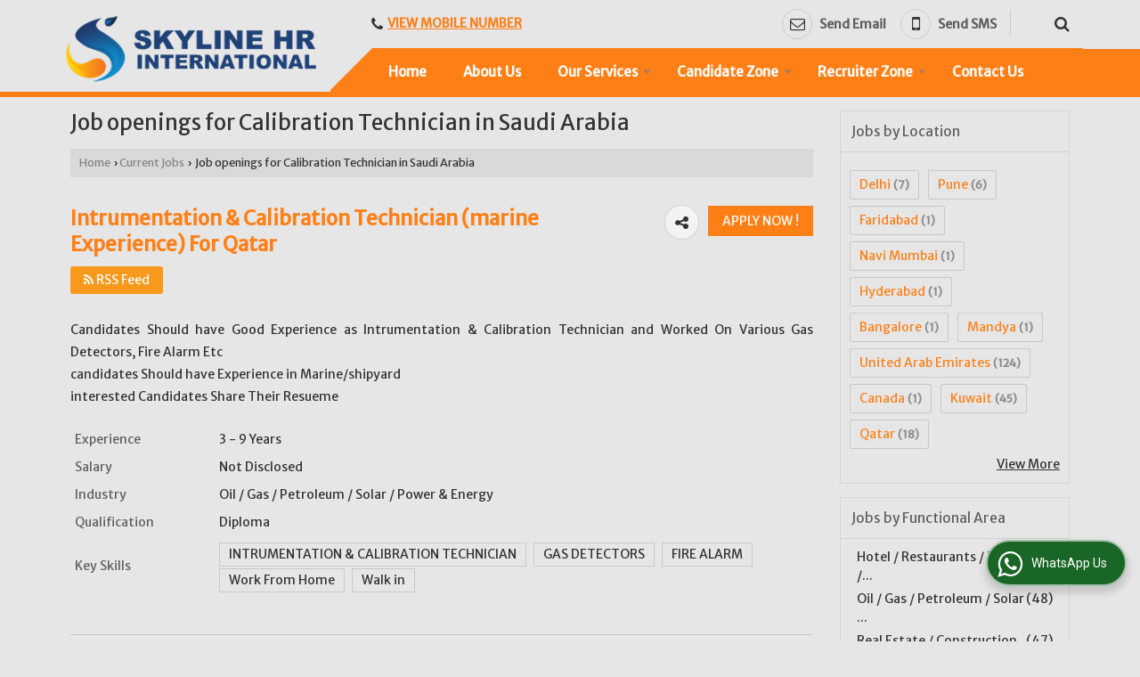

--- FILE ---
content_type: text/html; charset=UTF-8
request_url: https://www.skylinehrinternational.com/job-openings-for-calibration-technician-saudi-arabia-1039344.htm
body_size: 20253
content:

			<!DOCTYPE html>
	<html lang="en">
	<head>
	<meta charset="utf-8">
	<link rel="preconnect" href="https://fonts.googleapis.com">
	<link rel="preconnect" href="https://fonts.gstatic.com" crossorigin>
	<link rel="preconnect" href="https://catalog.wlimg.com" crossorigin>
	<link rel="dns-prefetch" href="https://catalog.wlimg.com" crossorigin>
		<meta name="viewport" content="width=device-width, initial-scale=1, maximum-scale=2">
			<meta property="og:title" content="Job openings for Calibration Technician in Saudi Arabia | Skyline HR International">
		<meta property="og:site_name" content="Skyline HR International">
			<meta property="og:url" content="https://www.skylinehrinternational.com/job-openings-for-calibration-technician-saudi-arabia-1039344.htm">
			<meta property="og:description" content="Apply for Intrumentation & Calibration Technician (marine Experience)  For Qatar Jobs in  Saudi Arabia - Intrumentation & Calibration Technician (marine Experience)  For Qatar Vacancy  in Oil / Gas / Petroleum / Solar / Power & Energy field with 3 to 9 years Work Experience, Key Skills are INTRUMENTATION & CALIBRATION TECHNICIAN,GAS DETECTORS,FIRE ALARM,Work From Home,Walk in, Oil / Gas / Petroleum / Solar / Power & Energy jobs in   Saudi Arabia">		
		<meta property="og:type" content="website">
			<meta property="og:image" content="https://catalog.wlimg.com/5/816595/other-images/174107.jpg">
			<meta property="og:logo" content="https://catalog.wlimg.com/5/816595/other-images/174107.jpg">
		<meta property="twitter:card" content="summary_large_image">
			<meta property="twitter:title" content="Job openings for Calibration Technician in Saudi Arabia | Skyline HR International">
			<meta property="twitter:url" content="https://www.skylinehrinternational.com/job-openings-for-calibration-technician-saudi-arabia-1039344.htm">
			<meta property="twitter:description" content="Apply for Intrumentation & Calibration Technician (marine Experience)  For Qatar Jobs in  Saudi Arabia - Intrumentation & Calibration Technician (marine Experience)  For Qatar Vacancy  in Oil / Gas / Petroleum / Solar / Power & Energy field with 3 to 9 years Work Experience, Key Skills are INTRUMENTATION & CALIBRATION TECHNICIAN,GAS DETECTORS,FIRE ALARM,Work From Home,Walk in, Oil / Gas / Petroleum / Solar / Power & Energy jobs in   Saudi Arabia">
			<meta property="twitter:image" content="https://catalog.wlimg.com/5/816595/other-images/174107.jpg">
		<title>Job openings for Calibration Technician in Saudi Arabia | Skyline HR International</title>
		<meta name="description" content="Apply for Intrumentation & Calibration Technician (marine Experience)  For Qatar Jobs in  Saudi Arabia - Intrumentation & Calibration Technician (marine Experience)  For Qatar Vacancy  in Oil / Gas / Petroleum / Solar / Power & Energy field with 3 to 9 years Work Experience, Key Skills are INTRUMENTATION & CALIBRATION TECHNICIAN,GAS DETECTORS,FIRE ALARM,Work From Home,Walk in, Oil / Gas / Petroleum / Solar / Power & Energy jobs in   Saudi Arabia">
		<meta name="keywords" content="Intrumentation & Calibration Technician (marine Experience)  For Qatar Jobs,Intrumentation & Calibration Technician (marine Experience)  For Qatar Jobs in ,Intrumentation & Calibration Technician (marine Experience)  For Qatar Vacancy in ,Intrumentation & Calibration Technician (marine Experience)  For Qatar jobs in Saudi Arabia,Oil / Gas / Petroleum / Solar / Power & Energy jobs in ">
			<link rel="canonical" href="https://www.skylinehrinternational.com/job-openings-for-calibration-technician-saudi-arabia-1039344.htm">
						<link rel="preload" as="style" href="https://catalog.wlimg.com/templates-images/12577/common/catalog_new.css">
						<link rel="stylesheet" href="https://catalog.wlimg.com/templates-images/12577/common/catalog_new.css" >
						<link rel="preload" as="style" href="https://catalog.wlimg.com/templates-images/12577/12581/catalog.css">
						<link rel="stylesheet" href="https://catalog.wlimg.com/templates-images/12577/12581/catalog.css" >
					<link rel="icon" href="https://catalog.wlimg.com/5/816595/other-images/favicon.ico" type="image/x-icon">
		<style> @import url('https://fonts.googleapis.com/css2?family=Merriweather+Sans&display=swap');
		body,html body,h1,h2,h3,h4,h5,h6,.smsBtn, .emailBtn,.ffpp,.ffos,.ffrr,.input,input,select,textarea
		{font-family: 'Merriweather Sans', sans-serif !important;font-weight:normal;}
		.ddsmoothmenu ul li a{font-family: 'Merriweather Sans', sans-serif !important;}
		</style>
		<style>@import url('https://fonts.googleapis.com/css2?family=Merriweather+Sans&display=swap');
		.ddsmoothmenu ul li a{font-family: 'Merriweather Sans', sans-serif !important;}
		</style>
	<style>
	
	.company_logo .com_title a{font-weight:600;}		
	</style><script>
			var loadDeferredStyles = function() {
				var addStylesNode = document.getElementsByClassName("deferred-styles");
				var replacement = document.createElement("div");
				replacement.innerHTML = '';
				for (var i = 0; i < addStylesNode.length; i++) {
					replacement.innerHTML += addStylesNode[i].textContent;
				}
				if((replacement.innerHTML).trim() != ''){
					document.body.appendChild(replacement);  
				}       
			};
	       var raf = requestAnimationFrame || mozRequestAnimationFrame ||
	           webkitRequestAnimationFrame || msRequestAnimationFrame;
	       if (raf) raf(function() { window.setTimeout(loadDeferredStyles, 0); });
	       else window.addEventListener('load', loadDeferredStyles);
	     </script>
			<link rel="preload" as="script" href="https://catalog.wlimg.com/main-common/catalog_common_new.js">
			<script  src="https://catalog.wlimg.com/main-common/catalog_common_new.js"></script>
			<link rel="preload" as="script" href="https://catalog.wlimg.com/templates-images/12577/common/catalog_new.js">
			<script  src="https://catalog.wlimg.com/templates-images/12577/common/catalog_new.js"></script>
		<script>
		$('.fancybox').fancybox();
		</script>
		<script>jQuery(document).ready(function(e) {
			
		jQuery('.myTabs').tabs({'fxShow': true,'bookmarkable':false});
		
		jQuery(".tcl .plus").live("click", function() {
			jQuery(this).toggleClass('act').parent().find('ul').slideToggle('slow');
			});	
			
			jQuery(".plusMinus").on("click", function(){
				jQuery(this).toggleClass('act').parent().next('.showHide_rp').slideToggle('slow');
			});
			
			if ($(window).width() < 992) {
				jQuery('.right-head .icon').click(function(event){
				jQuery(this).toggleClass('open');
				jQuery(this).parent('.right-head').toggleClass('open');
				jQuery('.right-head .dropdown').slideToggle(300);
				event.stopPropagation()
				});      
				jQuery('html, body').click(function(){ 
				jQuery('.right-head, .right-head .icon').removeClass('open');
				jQuery('.right-head .dropdown').slideUp(300)
				});	
				jQuery('.right-head .dropdown').on('click',function(event){
				event.stopPropagation();
				});
				$('[data-fancybox]').fancybox({
				  protect: true
				});			
			}
		});	
		</script>
		<script>
		jQuery(window).load(function(e) {
			function triggerHtmlEvent(element, eventName)
			{
			    var event;
			    if(document.createEvent) {
			        event = document.createEvent('HTMLEvents');
			        event.initEvent(eventName, true, true);
			        element.dispatchEvent(event);
			    }
			    else {
			    event = document.createEventObject();
			        event.eventType = eventName;
			        element.fireEvent('on' + event.eventType, event);
			    }
			}
		
			<!-- Flag click handler -->
			$('.translation-links a').click(function(e)
			{
				e.preventDefault();
				var lang = $(this).data('lang');
				$('#google_translate_element select option').each(function(){
				if($(this).text().indexOf(lang) > -1) {
					$(this).parent().val($(this).val());
					var container = document.getElementById('google_translate_element');
					var select = container.getElementsByTagName('select')[0];
					triggerHtmlEvent(select, 'change');
				}
			    });
			});
		})
		</script>
		<script>
		jQuery(window).load(function(){
		var DG_T = jQuery('.fixer').offset().top; 
		var WH1 = jQuery(window).innerHeight();
		var FH1 = jQuery('.fixer').outerHeight();   
		var DH1 = jQuery(document).innerHeight()-(FH1+DG_T*2.3);
		var SH1 = WH1+FH1;
		
		if(DH1>= SH1){
		jQuery(window).scroll(function(){if(jQuery(this).scrollTop()>DG_T){jQuery('.fixer').addClass('t2_fixer'); jQuery('.top_space').show();}else{jQuery('.fixer').removeClass('t2_fixer'); jQuery('.top_space').hide();}		
		})}
		}) 
		</script>
	<style>
	/***** MODIFY THEME *****/
	#saveThemeContainer{top:130px; z-index:999999}
	#saveThemeToggle,#saveThemeContent{background:#222 none no-repeat center center;border:1px solid #fff;border-left:0;border-top:0;box-shadow:0 0 7px #000;}
	#saveThemeToggle{background-image:url(https://catalog.wlimg.com/templates-images/12577/12581/setting-icon.gif);width:30px;height:30px;margin-left:-1px;}
	
	body.boxed{max-width:1200px; margin:0 auto;-webkit-box-shadow: 0px 0px 8px 1px rgba(0,0,0,0.2);-moz-box-shadow:0px 0px 8px 1px rgba(0,0,0,0.2);box-shadow: 0px 0px 8px 1px rgba(0,0,0,0.2); position:relative;}
	.layout-style{padding-top:12px;text-align: center;} .layout-style p{color:#fff;font-size:14px;line-height:22px;text-align:center; }
	.page-style{width:40px;padding:8px;border:1px solid #b0b0b0;margin:2px;display:inline-block;background:#ffffff;color:#333;
	    cursor:pointer;font-size:12px;text-align:center; }
	.page-style.active{color:#00abed; border:1px solid #00abed; }
	.bg1, .bg2, .bg3, .bg4{width:12px;height:8px;background-size:cover;border:4px solid #fff;margin-bottom:0px; }
	.reset{width:12px;height:8px;border:4px solid #fff;margin-bottom:0px;background:#000;}
	.bg1{background:url(https://catalog.wlimg.com/templates-images/12577/12581/bg1.jpg);} .bg2{background:url(https://catalog.wlimg.com/templates-images/12577/12581/bg2.jpg);}
	.bg3{background:url(https://catalog.wlimg.com/templates-images/12577/12581/bg3.jpg);} .bg4{background:url(https://catalog.wlimg.com/templates-images/12577/12581/bg4.jpg);}
	</style>
	<style id="styleBackgroundColor_02">
	 #headerFormatNT nav.f1, a.button, .button a, .category li:hover .bg,footer,.right-head .icon span, .right-head .icon span::before, .right-head .icon span::after, .headRw_f3.headHr, .clfd-price, .slider-content3 a + a, .slider-content4 a + a, .services-list .ser-icon, a.site-btn, button.site-btn, #middle .ui-tabs-nav .ui-tabs-selected a, #middle .ui-tabs-nav a:hover, #middle .ui-tabs-nav a:focus, #middle .ui-tabs-nav a:active, #middle .ui-tabs-nav .ui-tabs-active a, #middle .ui-tabs-nav .ui-state-active a, footer .headHr, .headHr, .paging span.on, .paging a:hover, a.buttonBig:hover, input.buttonBig:hover, .buttonBig a:hover,.bx-wrapper .bx-pager.bx-default-pager a:hover,.bx-wrapper .bx-pager.bx-default-pager a.active,.back, .clfd-details .bx-wrapper .bx-prev, .nslider .bx-wrapper .bx-prev,.clfd-details .bx-wrapper .bx-next, .nslider .bx-wrapper .bx-next, .saleRent .bx-wrapper .bx-prev,.saleRent .bx-wrapper .bx-next, .headFormat.f6, .resort-box2:hover .iconBox, .theme1, .head-bdrb::before, input.button:hover, .hd_frmt_f6_outer, header.f6Tree_bg ~ .headBg.theme2,.shapeLtPolyg::before, input.razorpay-payment-button:hover, .tstArrow .testimonial_fm ul li > div span.i.large:before, .theme1-before:before, .theme1-after:after, .theme1-before *:before, .theme1-after *:after, .fldynBnr span.buttonBig:hover{background-color: #1e445e;} 
	     header.f48 .row2:after{border-right-color:#1e445e;} 
	     .logoBg::before, .logoBg::after,.ui-tabs-nav .ui-tabs-selected a:after, .hoverHdDt .slider ul li > div{border-top-color:#1e445e;}
	     .contDtls .smsBtn.theme2,.theme1Bdr, .tileCBdr::after{border-color:#1e445e;}
	     .job-rdsBdr .slider ul li > div:hover {border-left-color: #1e445e;}
	</style>
	
	
	<style id="styleBackgroundColor_03">
	  .ddsmoothmenu > ul > li > a.selected, .ddsmoothmenu ul li a:hover, .ddsmoothmenu ul li.on>a, nav.f2 .ddsmoothmenu ul li a:hover, nav.f2 .ddsmoothmenu ul li.on > a, nav.f3 .ddsmoothmenu ul li a:hover, nav.f3 .ddsmoothmenu > ul > li > a.selected, nav.f3 .ddsmoothmenu ul li a:hover, nav.f3 .ddsmoothmenu ul li.on > a, a.buttonBig, input.buttonBig, .buttonBig a,.category .bg, .slider-content h1::after, .slider-content .hd1::after, a.button:hover, .button a:hover, input.button, .slider-content2 .search-btn, .search-btn, .slider-content3 a, .slider-content4 a, .contact-icon, button.site-btn, #middle .ui-tabs-nav a, #middle .ui-tabs-nav .ui-tabs-disabled a:hover, #middle .ui-tabs-nav .ui-tabs-disabled a:focus, #middle .ui-tabs-nav .ui-tabs-disabled a:active, #tml > ul >li.on > a, #tml > ul > li:hover > a, #footerFormat1 a.button,.project_tml > li.on a, .project_tml > li a:hover,#projectMoreLinksDiv a:hover,.front, #bx-pager ul li a.active, .resort-box .overlay, .clfd-details .bx-wrapper .bx-next:hover, .nslider .bx-wrapper .bx-next:hover, .clfd-details .bx-wrapper .bx-prev:hover, .nslider .bx-wrapper .bx-prev:hover, .borderB::after, .saleRent .bx-wrapper .bx-prev:hover,.saleRent .bx-wrapper .bx-next:hover, .resort-box2 .iconBox, .supHead, .sale, .clfd-icon li:hover, .theme2, .left_Frmt h2 + p::after, #footerFormat1 .button, .head-bdrb::after, .f16-service .back, .ttw-navbg .t2_fixer, .menu.f6-ttw::before, .hd_frmt_f6_outer::before, .tour-clfd ul li .h a:before, .bdr-btn:hover, .bdr-btn a:hover, .reiDetail-nav ul li a:hover, .reiDetail-nav ul li a.on, .step-services .slider li > div:hover, header.f48 .tgl li:hover, .headingBbdr .h1::after, .ddsmoothmenu ul li ul a.selected, .ddsmoothmenu ul li ul a:hover, .ddsmoothmenu ul li ul li.on > a, .logoPolyg::before, .shapeRtPolyg::before, .shapeRtPolyg::after, input.razorpay-payment-button, .relOtherinfo .slider ul li:nth-child(2) > div.tstImgView::after, nav.f3.f3_trans .ddsmoothmenu > ul > li > a:hover::before, nav.f3.f3_trans .ddsmoothmenu > ul > li > a.selected::before, nav.f3.f3_trans .ddsmoothmenu > ul > li.on > a::before, .themeProBg .slider ul li .data:hover, .themeCinfo ul li:hover > .cInfo-box, .tp_f3 .slider ul li > .data:hover, .tp_f3 .slider ul li > .data:hover > .dib, .rei-ser .slider ul li .data:hover, div.ddsmoothmobile ul li.on a, div.ddsmoothmobile ul li.selected a, div.ddsmoothmobile ul li:hover a, .reiSlBtm .fluid_dg_caption .btns a:hover, .arwBtn a.buttonBig::before, .hoverHdDt .slider ul li > div::before, .theme2-before:before, .theme2-after:after, .theme2-before *:before, .theme2-after *:after, .fldynBnr span.buttonBig, #middle #tabs-enq .ui-tabs-nav .ui-tabs-selected a, #middle #tabs-enq .ui-tabs-nav a:hover, #middle #tabs-enq .ui-tabs-nav a:focus, #middle #tabs-enq .ui-tabs-nav a:active, #middle #tabs-enq .ui-tabs-nav .ui-tabs-active a, #middle #tabs-enq .ui-tabs-nav .ui-state-active a{background-color:#fe7f16;}
	  .h2 h2, .h2 h3, #middle .h2 p.rHead,.project_tml,.shadowList ul li:hover .cdctent.bdrB, .enq-frm input:focus, .enq-frm select:focus, .headFormat.f6::before, .banner_area.f6 .fluid_dg_visThumb.fluid_dgcurrent, .bdr-btn, .bdr-btn a, .single-product .single-box-bdr, .contDtls .emailBtn.theme1, .headingBbdr.fullAbt .buttonBig::after, .relImgCont .row1.dt .col-1.w25 > .pr,.themeBdr, .theme2Bdr, .sngTitle.btmArrw .ic, .ltHdBdr .hd_h2 h2.hd_NT {border-color:#fe7f16; }	
	  .intro-f3 .enter-btn:after, .job-rdsBdr .slider ul li > div{border-left-color:#fe7f16; } 
	  .ttw-navbg::before, .clickBox, .trngleAbtshape .DynBanner::after, .trngleBtmShape .imgShape::after {border-bottom-color:#fe7f16;}
	  .contDtls .emailBtn.theme1, footer .planNwsltr input.button, .sngTitle .slider ul li:hover .clfd-view .heading a{color:#fe7f16;}
	  .trngleAbtshape .DynBanner::before, .triangle-topleft::after,#tabs-enq .ui-tabs-nav .ui-tabs-selected a:after{border-top-color: #fe7f16;}
	  .svgCompInfo .iconBox svg{fill:#fe7f16;}
	  .slRghtCont .fluid_dg_caption > div{ border-color:#fe7f16;}
	</style>
	
	
	
	<style id="styleBackgroundColor_04">
	    .dif, .dif a, a.dif, .dif2 span, .dif2 span a, a:hover, #middle .bxslider .h, #middle .bxslider .h a, div.ddsmoothmobile ul li a:hover, #middle .h2 h2, .ttw-serbg .data .dif a, .ttw-serbg .data .dif, .ttw-serbg .data a.dif, .indService ul li > div:before, .contDtls .smsBtn.theme2, nav.f3.f3_trans .ddsmoothmenu > ul > li.on > a, nav.f3.f3_trans .ddsmoothmenu > ul > li > a:hover, nav.f3.f3_trans .ddsmoothmenu > ul > li > a.selected, .reiSlBtm .fluid_dg_caption .btns a, .arwBtn a.buttonBig{color: #fe7f16; }
	</style>
	
	<style id="styleBackgroundColor_05">
	     #bodyFormatNT.evenOdd section:nth-child(odd), #bodyFormatNT.oddEven section:nth-child(even), .bodycontent,#headerFormatNT nav.f3, .t2_fixer.bg_df{background-color:#e6e6e6;} 
		.headFormat.f6.hd_new.f6-ttw::before{border-bottom-color:#e6e6e6; }
		.banner_area.f16::before,.single-product .single-product, header.f48 .row2:before{border-right-color:#e6e6e6;}
		.f16-service::after,.ltTrng::before{border-left-color:#e6e6e6; }
		#bodyFormatNT.evenOdd section:nth-child(odd) .data .view-arrow, #bodyFormatNT.oddEven section:nth-child(even) .data .view-arrow{background:#e6e6e6;}
		.fede-content .view-more:before{background:linear-gradient(90deg, rgba(255, 255, 255, 0) 0%, #e6e6e6 28%);}
	</style>
	
	
	<style id="styleBackgroundColor_06">
	    #bodyFormatNT.evenOdd section:nth-child(even), #bodyFormatNT.oddEven section:nth-child(odd){background-color:#f3f3f3;}  
	    #bodyFormatNT.evenOdd section:nth-child(even) .data .view-arrow, #bodyFormatNT.oddEven section:nth-child(odd) .data .view-arrow{background:#f3f3f3;}
	</style>
	
	
	<style id="styleBackgroundColor_07">
	   html body{background-color:#e6e6e6;}  
	</style>
	
	<style id="styleBackgroundColor_08">
	   .head-c1{color:#1e445e;}  
	</style>
	
	<style id="styleBackgroundColor_09">
	   .head-c2{color:#fe7f16;}  
	</style>
		<style id="styleBackgroundColor_10">
		  .theme3{background-color:#152938;}  
		</style>
		<style id="styleBackgroundColor_11">
		  .theme4{background-color:#f6ba22;} .theme4c{color:#f6ba22; }  
		</style>
			<style id="styleBackgroundColor_14">
			  .theme5, .ttw-navbg .ddsmoothmenu ul li a:hover, .ttw-navbg .ddsmoothmenu ul li a:hover, .ttw-navbg .ddsmoothmenu ul li.on > a{background-color:#1e445e; } 
			</style>
		<style id="styleBackgroundColor_12">
		  .headVr{background-color:#e6e6e6; }  
		</style>
		<style id="styleBackgroundColor_13">
		  .data, .testimonial_fm li > div.data, .smsEmailTop .smsEmail .theme1{background-color:#f3f3f3; } 
		</style>
		<script type="application/ld+json">
		{
		  "@context": "http://schema.org",
		  "@type": "JobPosting",
		  "title": "Intrumentation & Calibration Technician (marine Experience)  For Qatar",
		  "identifier": {
	        "@type": "PropertyValue",
	        "name": "Skyline HR International",
	        "value":  "1039344"
	      },
		  "hiringOrganization": {
	      "@type" : "Organization",
	      "name" : "Skyline HR International",
	      "description": "We "SKYLINE HR INTERNATIONAL.", are an ISO 9001:2015 Certified company which is designed to fulfill the overseas employer's needs of genuine, experienced & qualified manpower to assist the company to achieve the company target and deliver the project on time. Skyline HR International is well recognized as the leading professional international recruitment agency in India with the operations of the company handled by industry professionals with having overseas experience",
	      "telephone" : "9870477871",
	      "email" : "skylinehrintl@gmail.com"  
	       },
		  "url": "https://www.skylinehrinternational.com/job-openings-for-calibration-technician-saudi-arabia-1039344.htm",
          "datePosted": "2024-11-08",
          
		  "baseSalary": "",
		  "description": "Candidates Should have Good Experience as Intrumentation & Calibration Technician and Worked On Various Gas Detectors, Fire Alarm Etcrncandidates Should have Experience in Marine/shipyardrnrnintereste",
		  "educationRequirements": "Diploma",
		  "experienceRequirements": "3 - 9 Years",
		  "industry": "Oil / Gas / Petroleum / Solar / Power & Energy",
		  "jobLocation": {
		    "@type": "Place",
		    "address": {
		      "@type": "PostalAddress",
		      "addressLocality": "",
		      "addressRegion": ""
		    }
		  },
		 "qualifications": "Diploma",
		     "skills": "INTRUMENTATION & CALIBRATION TECHNICIAN,GAS DETECTORS,FIRE ALARM,Work From Home,Walk in"
		  }
		</script>
		<script defer src="https://catalog.wlimg.com/main-common/jquery.ui.totop.js"></script>
		<script>jQuery(document).ready(function(e){
		jQuery().UItoTop({ easingType:'easeOutQuart' });
		});
		</script>	
	</head>
	<body class="del_inHdr  "  >
	<div class="bodycontent pi"><header class="headerFormatNT">
<div class="fixer pr bodycontent">
<div class="outTheme theme2"></div>
<div class="pa theme2 p3px linePrgm lineLeft"> </div>
<div class="wrap">
<div class="row1 col-12 dt">
<div class="col-1 ofh pl10px"><div id="company" class="company_logo">
<div class="com_cont">
   <div class="com_title dif"><a class="dib comp_img lh0" href="https://www.skylinehrinternational.com/" title="Skyline HR International"><img  src="https://catalog.wlimg.com/5/816595/other-images/12577-comp-image.png" width="281" height="75"  alt="Skyline HR International" title="Skyline HR International"></a></div>
   <span class="alpha75"><span class="alpha75"></span></span>
 </div>
</div></div>
<div class="col-2 navp pr" style="vertical-align:bottom;">
<div class="headRw_f3 ltMrng">
<div class="pl10px pr10px">
<div class="right-head fo small">
<div class="icon"><span> </span></div>
<ul class="dropdown smsEmail smsEmailBdr">
<li class="dib ttu large"><div class="mt10px"><p class="qcIcon tooltip callTip ttBtm"><i style="/*line-height:17px;*/font-size:1.2em" class="fa fa-phone vam mr5px"></i><span class="di fw6 vam dib lh17em"> 
			<span role="button" class="primarynumber" data-mobile="
			08048779032">
			<span class="cp u dif">View Mobile Number</span></span>
			<script>
		      $('.primarynumber').click(function(){var dg=$(this).data('mobile'); $(this).html(dg)})
		    </script></span></p></div></li>
<li class="dib ttu fr"><div class="mt7px bdrL pl10px">
			<script>
			function form_validation(frm){
			if (frm.kword.value == '' || frm.kword.value == 'Search text here. . .'){
			alert("Please Enter The Text");
			return false;
			}
			}
			</script>
			<form action="search.php" name="searchform" method="post" onsubmit="return form_validation(this)" enctype="multipart/form-data"><input type="hidden" name="reqbutnotprohobited[]" value="kword"><a id="search-btn" href="javascript:;" class="xxlarge dib pl5px w20px ac pt5px" title="Search"><i class="fa fa-search"></i></a>
<div class="search-display data pa dn">
   <div class="searchFull"><input name="kword" type="text" class="input w70 vam" maxlength="30" id="req_text_Keyword" value="Search text here. . ." onfocus="if(this.value=='Search text here. . .')this.value=''" onblur="if(this.value=='')this.value='Search text here. . .'"> <input type="submit" value="GO" class="button b vam p2px5px"></div>
</div>
<script>
  jQuery(document).ready(function(){  
   jQuery('#search-btn').click(function(){
    jQuery('.search-display').toggle();
	if(jQuery('#search-btn i').hasClass('fa-search')){
	jQuery('#search-btn i').removeClass('fa-search').addClass('fa-times');
    } else {
	jQuery('#search-btn i').removeClass('fa-times').addClass('fa-search');
   }
   });    
  });
</script><input type="hidden" name="member_id" value="816595"><input type="hidden" name="site_type" value="pi"></form></div></li>     	 
<li class="dib fr">
<div class="dib">
		<a href="javascript:;" data-fancybox="sendEmail" data-src="#sendEmail" class="theme1 bdr dib xlarge c20px emailBtn" style="padding:5px 20px 7px;">
		<i class="dib large fa fa-envelope-o mr5px lh0 vam"></i> 
		<span class="dib ffrc fw7 mt1px ts0 vam">Send Email</span></a>
		<div id="sendEmail" class="fancybox-content" style="display:none;width:100%;max-width:340px;border-radius:20px;overflow: visible;">  
		<form name="email_form" method="post" action="//catalog.placementindia.com/catalog-enquiry.php" >
		<div class="xxxlarge pb12px db ac fw6">Send Email</div>   
		<div class="sendEnq mt15px">
				<input type="hidden" name="enq_type" value="">
		<input type="hidden" name="subject" value="">
		<input type="hidden" name="vacancy_id" value="">
		<input type="hidden" name="property_id" value="">
		<input type="hidden" name="enqtype" value="enquiry">
		<input type="hidden" name="allocate_type" value="">
		<input type="hidden" name="pkg_slno" value="">
	<div class="xxlarge ac" id="success_10021_msg" style="display:none;">
        <p class="dif mb7px xlarge">Thank you</p>
        <p>Your Enquiry has been sent successfully.</p>
    </div>
	<div id="footerprd_10021_display_alert">
					<div class="mb10px pr sCommit">
		<textarea class="input w100 bsbb" rows="5" id="dynFrm_details_2" name="dynFrm_details_2" placeholder="Describe your requirement in detail. We will get back soon."></textarea>
		<span class="icon"><i class="fa fa-pencil"></i></span>
		<span class="red small"></span>
		</div>
		<div class="mb10px pr sUser">
		<input type="text" class="input w100 bsbb" id="dynFrm_contact_person" name="dynFrm_contact_person" placeholder="Enter Name">
		<span class="icon"><i class="fa fa-user-o"></i></span>
		<span class="red small"></span>
		</div>
		<div class="mb10px pr sEmail">
		<input type="text" class="input w100 bsbb" id="dynFrm_email_id" name="dynFrm_email_id" placeholder="Enter Email">
		<span class="icon"><i class="fa fa-envelope-o"></i></span>
		<span class="red small"></span>
		</div>
		<div class="mb10px">
		<div class="w50px pr fl ofh">			
		<div id="isdCode" class="isdCode p10px pr0px">+91</div>
		<select class="contSelect" name="dynFrm_country" onChange="document.getElementById('phone_10021_isd').value=this.value.substr(3, 3); document.getElementById('isdCode').innerHTML='+'+this.value.substr(3, 3);">
					<option value="AF^93" >Afghanistan + 93</option>
						<option value="AL^335" >Albania + 335</option>
						<option value="DZ^213" >Algeria + 213</option>
						<option value="AS^684" >American Samoa + 684</option>
						<option value="AD^376" >Andorra + 376</option>
						<option value="AO^244" >Angola + 244</option>
						<option value="AI^264" >Anguilla + 264</option>
						<option value="AQ^672" >Antarctica + 672</option>
						<option value="AG^268" >Antigua and Barbuda + 268</option>
						<option value="AR^54" >Argentina + 54</option>
						<option value="AM^374" >Armenia + 374</option>
						<option value="AW^297" >Aruba + 297</option>
						<option value="AU^61" >Australia + 61</option>
						<option value="AT^43" >Austria + 43</option>
						<option value="AZ^994" >Azerbaijan + 994</option>
						<option value="BS^242" >Bahamas + 242</option>
						<option value="BH^973" >Bahrain + 973</option>
						<option value="BD^880" >Bangladesh + 880</option>
						<option value="BB^246" >Barbados + 246</option>
						<option value="BY^375" >Belarus + 375</option>
						<option value="BE^32" >Belgium + 32</option>
						<option value="BZ^501" >Belize + 501</option>
						<option value="BJ^229" >Benin + 229</option>
						<option value="BM^441" >Bermuda + 441</option>
						<option value="BT^975" >Bhutan + 975</option>
						<option value="BO^591" >Bolivia + 591</option>
						<option value="BA^387" >Bosnia and Herzegowina + 387</option>
						<option value="BW^267" >Botswana + 267</option>
						<option value="BV^47" >Bouvet Island + 47</option>
						<option value="BR^55" >Brazil + 55</option>
						<option value="IO^246" >British Indian Ocean Territory + 246</option>
						<option value="BN^673" >Brunei Darussalam + 673</option>
						<option value="BG^359" >Bulgaria + 359</option>
						<option value="BF^226" >Burkina Faso + 226</option>
						<option value="BI^257" >Burundi + 257</option>
						<option value="KH^855" >Cambodia + 855</option>
						<option value="CM^237" >Cameroon + 237</option>
						<option value="CA^1" >Canada + 1</option>
						<option value="CV^238" >Cape Verde + 238</option>
						<option value="KY^345" >Cayman Islands + 345</option>
						<option value="CF^236" >Central African Republic + 236</option>
						<option value="TD^235" >Chad + 235</option>
						<option value="CL^56" >Chile + 56</option>
						<option value="CN^86" >China + 86</option>
						<option value="CX^61" >Christmas Island + 61</option>
						<option value="CC^61" >Cocos (Keeling) Islands + 61</option>
						<option value="CO^57" >Colombia + 57</option>
						<option value="KM^269" >Comoros + 269</option>
						<option value="CG^242" >Congo + 242</option>
						<option value="ZR^243" >Congo, The Democratic Republic Of The + 243</option>
						<option value="CK^682" >Cook Islands + 682</option>
						<option value="CR^506" >Costa Rica + 506</option>
						<option value="HR^385" >Croatia (local name: Hrvatska) + 385</option>
						<option value="CU^53" >Cuba + 53</option>
						<option value="CY^357" >Cyprus + 357</option>
						<option value="CZ^420" >Czech Republic + 420</option>
						<option value="DK^45" >Denmark + 45</option>
						<option value="DJ^253" >Djibouti + 253</option>
						<option value="DM^767" >Dominica + 767</option>
						<option value="DO^809" >Dominican Republic + 809</option>
						<option value="TP^670" >East Timor + 670</option>
						<option value="EC^593" >Ecuador + 593</option>
						<option value="EG^20" >Egypt + 20</option>
						<option value="SV^503" >El Salvador + 503</option>
						<option value="GQ^240" >Equatorial Guinea + 240</option>
						<option value="ER^291" >Eritrea + 291</option>
						<option value="EE^372" >Estonia + 372</option>
						<option value="ET^251" >Ethiopia + 251</option>
						<option value="FK^500" >Falkland Islands (Malvinas) + 500</option>
						<option value="FO^298" >Faroe Islands + 298</option>
						<option value="FJ^679" >Fiji + 679</option>
						<option value="FI^358" >Finland + 358</option>
						<option value="FR^33" >France + 33</option>
						<option value="FX^590" >France Metropolitan + 590</option>
						<option value="GF^594" >French Guiana + 594</option>
						<option value="PF^689" >French Polynesia + 689</option>
						<option value="TF^590" >French Southern Territories + 590</option>
						<option value="GA^241" >Gabon + 241</option>
						<option value="GM^220" >Gambia + 220</option>
						<option value="GE^995" >Georgia + 995</option>
						<option value="DE^49" >Germany + 49</option>
						<option value="GH^233" >Ghana + 233</option>
						<option value="GI^350" >Gibraltar + 350</option>
						<option value="GR^30" >Greece + 30</option>
						<option value="GL^299" >Greenland + 299</option>
						<option value="GD^809" >Grenada + 809</option>
						<option value="GP^590" >Guadeloupe + 590</option>
						<option value="GU^1" >Guam + 1</option>
						<option value="GT^502" >Guatemala + 502</option>
						<option value="GN^224" >Guinea + 224</option>
						<option value="GW^245" >Guinea-Bissau + 245</option>
						<option value="GY^592" >Guyana + 592</option>
						<option value="HT^509" >Haiti + 509</option>
						<option value="HM^61" >Heard and Mc Donald Islands + 61</option>
						<option value="HN^504" >Honduras + 504</option>
						<option value="HK^852" >Hong Kong + 852</option>
						<option value="HU^36" >Hungary + 36</option>
						<option value="IS^354" >Iceland + 354</option>
						<option value="IN^91"  selected="selected" >India + 91</option>
						<option value="ID^62" >Indonesia + 62</option>
						<option value="IR^98" >Iran (Islamic Republic of) + 98</option>
						<option value="IQ^964" >Iraq + 964</option>
						<option value="IE^353" >Ireland + 353</option>
						<option value="IL^972" >Israel + 972</option>
						<option value="IT^39" >Italy + 39</option>
						<option value="JM^876" >Jamaica + 876</option>
						<option value="JP^81" >Japan + 81</option>
						<option value="JO^962" >Jordan + 962</option>
						<option value="KZ^7" >Kazakhstan + 7</option>
						<option value="KE^254" >Kenya + 254</option>
						<option value="KI^686" >Kiribati + 686</option>
						<option value="KW^965" >Kuwait + 965</option>
						<option value="KG^7" >Kyrgyzstan + 7</option>
						<option value="LA^856" >Laos + 856</option>
						<option value="LV^371" >Latvia + 371</option>
						<option value="LB^961" >Lebanon + 961</option>
						<option value="LS^266" >Lesotho + 266</option>
						<option value="LR^231" >Liberia + 231</option>
						<option value="LY^218" >Libyan Arab Jamahiriya + 218</option>
						<option value="LI^423" >Liechtenstein + 423</option>
						<option value="LT^370" >Lithuania + 370</option>
						<option value="LU^352" >Luxembourg + 352</option>
						<option value="MO^853" >Macao + 853</option>
						<option value="MK^389" >Macedonia + 389</option>
						<option value="MG^261" >Madagascar + 261</option>
						<option value="MW^265" >Malawi + 265</option>
						<option value="MY^60" >Malaysia + 60</option>
						<option value="MV^960" >Maldives + 960</option>
						<option value="ML^223" >Mali + 223</option>
						<option value="MT^356" >Malta + 356</option>
						<option value="MH^692" >Marshall Islands + 692</option>
						<option value="MQ^596" >Martinique + 596</option>
						<option value="MR^222" >Mauritania + 222</option>
						<option value="MU^230" >Mauritius + 230</option>
						<option value="YT^269" >Mayotte + 269</option>
						<option value="MX^52" >Mexico + 52</option>
						<option value="FM^691" >Micronesia + 691</option>
						<option value="MD^373" >Moldova + 373</option>
						<option value="MC^377" >Monaco + 377</option>
						<option value="MN^976" >Mongolia + 976</option>
						<option value="ME^382" >Montenegro + 382</option>
						<option value="MS^664" >Montserrat + 664</option>
						<option value="MA^212" >Morocco + 212</option>
						<option value="MZ^258" >Mozambique + 258</option>
						<option value="MM^95" >Myanmar + 95</option>
						<option value="NA^264" >Namibia + 264</option>
						<option value="NR^674" >Nauru + 674</option>
						<option value="NP^977" >Nepal + 977</option>
						<option value="NL^31" >Netherlands + 31</option>
						<option value="AN^599" >Netherlands Antilles + 599</option>
						<option value="NC^687" >New Caledonia + 687</option>
						<option value="NZ^64" >New Zealand + 64</option>
						<option value="NI^505" >Nicaragua + 505</option>
						<option value="NE^227" >Niger + 227</option>
						<option value="NG^234" >Nigeria + 234</option>
						<option value="NU^683" >Niue + 683</option>
						<option value="NF^672" >Norfolk Island + 672</option>
						<option value="KP^850" >North Korea + 850</option>
						<option value="MP^670" >Northern Mariana Islands + 670</option>
						<option value="NO^47" >Norway + 47</option>
						<option value="OM^968" >Oman + 968</option>
						<option value="OT^93" >Other Country + 93</option>
						<option value="PK^92" >Pakistan + 92</option>
						<option value="PW^680" >Palau + 680</option>
						<option value="PA^507" >Panama + 507</option>
						<option value="PG^675" >Papua New Guinea + 675</option>
						<option value="PY^595" >Paraguay + 595</option>
						<option value="PE^51" >Peru + 51</option>
						<option value="PH^63" >Philippines + 63</option>
						<option value="PN^872" >Pitcairn + 872</option>
						<option value="PL^48" >Poland + 48</option>
						<option value="PT^351" >Portugal + 351</option>
						<option value="PR^787" >Puerto Rico + 787</option>
						<option value="QA^974" >Qatar + 974</option>
						<option value="RE^262" >Reunion + 262</option>
						<option value="RO^40" >Romania + 40</option>
						<option value="RU^7" >Russian Federation + 7</option>
						<option value="RW^250" >Rwanda + 250</option>
						<option value="KN^869" >Saint Kitts and Nevis + 869</option>
						<option value="LC^758" >Saint Lucia + 758</option>
						<option value="VC^784" >Saint Vincent and the Grenadines + 784</option>
						<option value="WS^685" >Samoa + 685</option>
						<option value="SM^378" >San Marino + 378</option>
						<option value="ST^239" >Sao Tome and Principe + 239</option>
						<option value="SA^966" >Saudi Arabia + 966</option>
						<option value="SN^221" >Senegal + 221</option>
						<option value="RS^381" >Serbia + 381</option>
						<option value="SC^248" >Seychelles + 248</option>
						<option value="SL^232" >Sierra Leone + 232</option>
						<option value="SG^65" >Singapore + 65</option>
						<option value="SK^421" >Slovakia (Slovak Republic) + 421</option>
						<option value="SI^386" >Slovenia + 386</option>
						<option value="SB^677" >Solomon Islands + 677</option>
						<option value="SO^252" >Somalia + 252</option>
						<option value="ZA^27" >South Africa + 27</option>
						<option value="KR^82" >South Korea + 82</option>
						<option value="ES^34" >Spain + 34</option>
						<option value="LK^94" >Sri Lanka + 94</option>
						<option value="SH^290" >St. Helena + 290</option>
						<option value="PM^508" >St. Pierre and Miquelon + 508</option>
						<option value="SD^249" >Sudan + 249</option>
						<option value="SR^597" >Suriname + 597</option>
						<option value="SJ^47" >Svalbard and Jan Mayen Islands + 47</option>
						<option value="SZ^268" >Swaziland + 268</option>
						<option value="SE^46" >Sweden + 46</option>
						<option value="CH^41" >Switzerland + 41</option>
						<option value="SY^963" >Syrian Arab Republic + 963</option>
						<option value="TW^886" >Taiwan + 886</option>
						<option value="TJ^7" >Tajikistan + 7</option>
						<option value="TZ^255" >Tanzania + 255</option>
						<option value="TH^66" >Thailand + 66</option>
						<option value="TG^228" >Togo + 228</option>
						<option value="TK^64" >Tokelau + 64</option>
						<option value="TO^676" >Tonga + 676</option>
						<option value="TT^868" >Trinidad and Tobago + 868</option>
						<option value="TN^216" >Tunisia + 216</option>
						<option value="TR^90" >Turkey + 90</option>
						<option value="TM^993" >Turkmenistan + 993</option>
						<option value="TC^649" >Turks and Caicos Islands + 649</option>
						<option value="TV^688" >Tuvalu + 688</option>
						<option value="UG^256" >Uganda + 256</option>
						<option value="UA^380" >Ukraine + 380</option>
						<option value="AE^971" >United Arab Emirates + 971</option>
						<option value="UK^44" >United Kingdom + 44</option>
						<option value="US^1" >United States + 1</option>
						<option value="UM^1" >United States Minor Outlying Islands + 1</option>
						<option value="UY^598" >Uruguay + 598</option>
						<option value="UZ^998" >Uzbekistan + 998</option>
						<option value="VU^678" >Vanuatu + 678</option>
						<option value="VA^39" >Vatican City State (Holy See) + 39</option>
						<option value="VE^58" >Venezuela + 58</option>
						<option value="VN^84" >Vietnam + 84</option>
						<option value="VG^1" >Virgin Islands (British) + 1</option>
						<option value="VI^1" >Virgin Islands (U.S.) + 1</option>
						<option value="WF^681" >Wallis And Futuna Islands + 681</option>
						<option value="EH^212" >Western Sahara + 212</option>
						<option value="YE^967" >Yemen + 967</option>
						<option value="YU^381" >Yugoslavia + 381</option>
						<option value="ZM^260" >Zambia + 260</option>
						<option value="ZW^263" >Zimbabwe + 263</option>
					
		</select>
		</div>
		<input type="hidden" name="phone_isd" id="phone_10021_isd" value="91">
		<input type="text" class="input mobile-number" id="dynFrm_phone" name="dynFrm_phone" placeholder="Mobile No">
		<span class="red small"></span>
		</div> 
		<div class="ac mt15px db eSend">
		<span class="icon"><i class="fa fa-paper-plane-o"></i></span>
		<input type="submit" name="Send Now" value="Send Now" class="button dib p10px20px" /> 
		</div>
					<input type="hidden" name="current_url" value="https://www.skylinehrinternational.com/job-openings-for-calibration-technician-saudi-arabia-1039344.htm">
	  	<input type="hidden" name="web_address" value="https://www.skylinehrinternational.com">
	  	<input type="hidden" name="inq_thanks_msg" value="Thank you for inquiry.&lt;br /&gt;&lt;br /&gt;We have received your business request. Our Team will soon get in touch with you.&lt;br /&gt;&lt;br /&gt;&lt;br /&gt;">
		<input type="hidden" name="inq_thanks_title" value="Enquiry">
	  	<input type="hidden" name="redirected_url" value="https://www.skylinehrinternational.com/thanks.htm">
						<input type="hidden" name="catalog_mi" value="816595">
	  	<input type="hidden" name="id" value="static_form">
	  	<input type="hidden" name="form_id" value="10021">
	  	<input type="hidden" name="mobile_website" value="N">
	</div>
		</div>
		</form>
		</div>
		<script>
		function getCookieByName(cname) {
		    var name = cname + "=";
		    var decodedCookie = decodeURIComponent(document.cookie);
		    var ca = decodedCookie.split(";");
		    for(var i = 0; i <ca.length; i++) {
		        var c = ca[i];
		        while (c.charAt(0) == " ") {
		            c = c.substring(1);
		        }
		        if (c.indexOf(name) == 0) {
		            return c.substring(name.length, c.length);
		        }
		    }
		    return "";
		}
		(function($){	
			$(document).on("submit", "form[name=email_form]", function(e){
				e.preventDefault();
				$('input[type="submit"]',this).prop('disabled', true);
				var isFormValid = static_inq_form_validate(10021);
				$form = $(this);
				var formData = $form.serialize();
				
				if(typeof isFormValid == "undefined" && isFormValid !== false){
					$.ajax({
						url: $form.attr("action"),
						type:"post",
						data: formData,
						crossOrigin:true,
						success: function(){
							$("#footerprd_10021_display_alert").hide();
							$("#success_10021_msg").show();
							setTimeout(function(){document.cookie = "smspopup=false;expire=86400";}, 3000);
							
			setTimeout(function(){
				if(getCookieByName("smspopup") == "false"){  
					jQuery(".fancybox-close-small", document).trigger("click");jQuery("#success_10021_msg").hide().next().show();
					jQuery("#footerprd_10021_display_alert").find("input[type=text],textarea").val("")
					}
			},4000);	
			
			
						}
					});
					
					e.stopImmediatePropagation(); return false;
				}				
			});	
		})(jQuery);
		</script></div>
<div class="dib">		
		<a href="javascript:;" data-fancybox="sendSMS" data-src="#sendSMS" class="theme2 bdr dib xlarge c20px smsBtn" style="padding:5px 20px 7px;">
		 <i class="dib xxlarge fa fa-mobile mr5px lh0 vam"></i> 
		 <span class="dib vam mt1px ffrc fw7 ts0">Send SMS</span></a>
		<div id="sendSMS" class="fancybox-content" style="display:none;width:100%;max-width:340px;border-radius:20px;overflow: visible;">  
		<form name="sms_form" method="post" action="//catalog.placementindia.com/catalog-enquiry.php" >
		<div class="xxxlarge pb12px db ac fw6 black">Send SMS Enquiry</div>   
		<div class="sendEnq mt15px">
				<input type="hidden" name="enq_type" value="">
		<input type="hidden" name="subject" value="">
		<input type="hidden" name="vacancy_id" value="">
		<input type="hidden" name="property_id" value="">
		<input type="hidden" name="enqtype" value="enquiry">
		<input type="hidden" name="allocate_type" value="">
		<input type="hidden" name="pkg_slno" value="">
	<div class="xxlarge ac" id="success_10022_msg" style="display:none;">
        <p class="dif mb7px xlarge">Thank you</p>
        <p>Your Enquiry has been sent successfully.</p>
    </div>
	<div id="footerprd_10022_display_alert">
					<div class="mb10px pr sCommit">
		<textarea class="input w100 bsbb" rows="5" id="dynFrm_details_2" name="dynFrm_details_2" placeholder="Get best quote quickly by sending your requirement through SMS directly."></textarea>
		<span class="icon"><i class="fa fa-pencil"></i></span>
		<span class="red small"></span>
		</div>
		<div class="mb10px pr sUser">
		<input type="text" class="input w100 bsbb" id="dynFrm_contact_person" name="dynFrm_contact_person" placeholder="Enter Name">
		<span class="icon"><i class="fa fa-user-o"></i></span>
		<span class="red small"></span>
		</div>
		<div class="mb10px pr sEmail">
		<input type="text" class="input w100 bsbb" id="dynFrm_email_id" name="dynFrm_email_id" placeholder="Enter Email">
		<span class="icon"><i class="fa fa-envelope-o"></i></span>
		<span class="red small"></span>
		</div>
		<div class="mb10px">
		<div class="w50px pr fl ofh">			
		<div id="isdCode" class="isdCode p10px pr0px">+91</div>
		<select class="contSelect" id="dynFrm_country" id="dynFrm_country" name="dynFrm_country" onChange="document.getElementById('phone_10022_isd').value=this.value.substr(3, 3); document.getElementById('isdCode').innerHTML='+'+this.value.substr(3, 3);">
					<option value="AF^93" >Afghanistan + 93</option>
						<option value="AL^335" >Albania + 335</option>
						<option value="DZ^213" >Algeria + 213</option>
						<option value="AS^684" >American Samoa + 684</option>
						<option value="AD^376" >Andorra + 376</option>
						<option value="AO^244" >Angola + 244</option>
						<option value="AI^264" >Anguilla + 264</option>
						<option value="AQ^672" >Antarctica + 672</option>
						<option value="AG^268" >Antigua and Barbuda + 268</option>
						<option value="AR^54" >Argentina + 54</option>
						<option value="AM^374" >Armenia + 374</option>
						<option value="AW^297" >Aruba + 297</option>
						<option value="AU^61" >Australia + 61</option>
						<option value="AT^43" >Austria + 43</option>
						<option value="AZ^994" >Azerbaijan + 994</option>
						<option value="BS^242" >Bahamas + 242</option>
						<option value="BH^973" >Bahrain + 973</option>
						<option value="BD^880" >Bangladesh + 880</option>
						<option value="BB^246" >Barbados + 246</option>
						<option value="BY^375" >Belarus + 375</option>
						<option value="BE^32" >Belgium + 32</option>
						<option value="BZ^501" >Belize + 501</option>
						<option value="BJ^229" >Benin + 229</option>
						<option value="BM^441" >Bermuda + 441</option>
						<option value="BT^975" >Bhutan + 975</option>
						<option value="BO^591" >Bolivia + 591</option>
						<option value="BA^387" >Bosnia and Herzegowina + 387</option>
						<option value="BW^267" >Botswana + 267</option>
						<option value="BV^47" >Bouvet Island + 47</option>
						<option value="BR^55" >Brazil + 55</option>
						<option value="IO^246" >British Indian Ocean Territory + 246</option>
						<option value="BN^673" >Brunei Darussalam + 673</option>
						<option value="BG^359" >Bulgaria + 359</option>
						<option value="BF^226" >Burkina Faso + 226</option>
						<option value="BI^257" >Burundi + 257</option>
						<option value="KH^855" >Cambodia + 855</option>
						<option value="CM^237" >Cameroon + 237</option>
						<option value="CA^1" >Canada + 1</option>
						<option value="CV^238" >Cape Verde + 238</option>
						<option value="KY^345" >Cayman Islands + 345</option>
						<option value="CF^236" >Central African Republic + 236</option>
						<option value="TD^235" >Chad + 235</option>
						<option value="CL^56" >Chile + 56</option>
						<option value="CN^86" >China + 86</option>
						<option value="CX^61" >Christmas Island + 61</option>
						<option value="CC^61" >Cocos (Keeling) Islands + 61</option>
						<option value="CO^57" >Colombia + 57</option>
						<option value="KM^269" >Comoros + 269</option>
						<option value="CG^242" >Congo + 242</option>
						<option value="ZR^243" >Congo, The Democratic Republic Of The + 243</option>
						<option value="CK^682" >Cook Islands + 682</option>
						<option value="CR^506" >Costa Rica + 506</option>
						<option value="HR^385" >Croatia (local name: Hrvatska) + 385</option>
						<option value="CU^53" >Cuba + 53</option>
						<option value="CY^357" >Cyprus + 357</option>
						<option value="CZ^420" >Czech Republic + 420</option>
						<option value="DK^45" >Denmark + 45</option>
						<option value="DJ^253" >Djibouti + 253</option>
						<option value="DM^767" >Dominica + 767</option>
						<option value="DO^809" >Dominican Republic + 809</option>
						<option value="TP^670" >East Timor + 670</option>
						<option value="EC^593" >Ecuador + 593</option>
						<option value="EG^20" >Egypt + 20</option>
						<option value="SV^503" >El Salvador + 503</option>
						<option value="GQ^240" >Equatorial Guinea + 240</option>
						<option value="ER^291" >Eritrea + 291</option>
						<option value="EE^372" >Estonia + 372</option>
						<option value="ET^251" >Ethiopia + 251</option>
						<option value="FK^500" >Falkland Islands (Malvinas) + 500</option>
						<option value="FO^298" >Faroe Islands + 298</option>
						<option value="FJ^679" >Fiji + 679</option>
						<option value="FI^358" >Finland + 358</option>
						<option value="FR^33" >France + 33</option>
						<option value="FX^590" >France Metropolitan + 590</option>
						<option value="GF^594" >French Guiana + 594</option>
						<option value="PF^689" >French Polynesia + 689</option>
						<option value="TF^590" >French Southern Territories + 590</option>
						<option value="GA^241" >Gabon + 241</option>
						<option value="GM^220" >Gambia + 220</option>
						<option value="GE^995" >Georgia + 995</option>
						<option value="DE^49" >Germany + 49</option>
						<option value="GH^233" >Ghana + 233</option>
						<option value="GI^350" >Gibraltar + 350</option>
						<option value="GR^30" >Greece + 30</option>
						<option value="GL^299" >Greenland + 299</option>
						<option value="GD^809" >Grenada + 809</option>
						<option value="GP^590" >Guadeloupe + 590</option>
						<option value="GU^1" >Guam + 1</option>
						<option value="GT^502" >Guatemala + 502</option>
						<option value="GN^224" >Guinea + 224</option>
						<option value="GW^245" >Guinea-Bissau + 245</option>
						<option value="GY^592" >Guyana + 592</option>
						<option value="HT^509" >Haiti + 509</option>
						<option value="HM^61" >Heard and Mc Donald Islands + 61</option>
						<option value="HN^504" >Honduras + 504</option>
						<option value="HK^852" >Hong Kong + 852</option>
						<option value="HU^36" >Hungary + 36</option>
						<option value="IS^354" >Iceland + 354</option>
						<option value="IN^91"  selected="selected" >India + 91</option>
						<option value="ID^62" >Indonesia + 62</option>
						<option value="IR^98" >Iran (Islamic Republic of) + 98</option>
						<option value="IQ^964" >Iraq + 964</option>
						<option value="IE^353" >Ireland + 353</option>
						<option value="IL^972" >Israel + 972</option>
						<option value="IT^39" >Italy + 39</option>
						<option value="JM^876" >Jamaica + 876</option>
						<option value="JP^81" >Japan + 81</option>
						<option value="JO^962" >Jordan + 962</option>
						<option value="KZ^7" >Kazakhstan + 7</option>
						<option value="KE^254" >Kenya + 254</option>
						<option value="KI^686" >Kiribati + 686</option>
						<option value="KW^965" >Kuwait + 965</option>
						<option value="KG^7" >Kyrgyzstan + 7</option>
						<option value="LA^856" >Laos + 856</option>
						<option value="LV^371" >Latvia + 371</option>
						<option value="LB^961" >Lebanon + 961</option>
						<option value="LS^266" >Lesotho + 266</option>
						<option value="LR^231" >Liberia + 231</option>
						<option value="LY^218" >Libyan Arab Jamahiriya + 218</option>
						<option value="LI^423" >Liechtenstein + 423</option>
						<option value="LT^370" >Lithuania + 370</option>
						<option value="LU^352" >Luxembourg + 352</option>
						<option value="MO^853" >Macao + 853</option>
						<option value="MK^389" >Macedonia + 389</option>
						<option value="MG^261" >Madagascar + 261</option>
						<option value="MW^265" >Malawi + 265</option>
						<option value="MY^60" >Malaysia + 60</option>
						<option value="MV^960" >Maldives + 960</option>
						<option value="ML^223" >Mali + 223</option>
						<option value="MT^356" >Malta + 356</option>
						<option value="MH^692" >Marshall Islands + 692</option>
						<option value="MQ^596" >Martinique + 596</option>
						<option value="MR^222" >Mauritania + 222</option>
						<option value="MU^230" >Mauritius + 230</option>
						<option value="YT^269" >Mayotte + 269</option>
						<option value="MX^52" >Mexico + 52</option>
						<option value="FM^691" >Micronesia + 691</option>
						<option value="MD^373" >Moldova + 373</option>
						<option value="MC^377" >Monaco + 377</option>
						<option value="MN^976" >Mongolia + 976</option>
						<option value="ME^382" >Montenegro + 382</option>
						<option value="MS^664" >Montserrat + 664</option>
						<option value="MA^212" >Morocco + 212</option>
						<option value="MZ^258" >Mozambique + 258</option>
						<option value="MM^95" >Myanmar + 95</option>
						<option value="NA^264" >Namibia + 264</option>
						<option value="NR^674" >Nauru + 674</option>
						<option value="NP^977" >Nepal + 977</option>
						<option value="NL^31" >Netherlands + 31</option>
						<option value="AN^599" >Netherlands Antilles + 599</option>
						<option value="NC^687" >New Caledonia + 687</option>
						<option value="NZ^64" >New Zealand + 64</option>
						<option value="NI^505" >Nicaragua + 505</option>
						<option value="NE^227" >Niger + 227</option>
						<option value="NG^234" >Nigeria + 234</option>
						<option value="NU^683" >Niue + 683</option>
						<option value="NF^672" >Norfolk Island + 672</option>
						<option value="KP^850" >North Korea + 850</option>
						<option value="MP^670" >Northern Mariana Islands + 670</option>
						<option value="NO^47" >Norway + 47</option>
						<option value="OM^968" >Oman + 968</option>
						<option value="OT^93" >Other Country + 93</option>
						<option value="PK^92" >Pakistan + 92</option>
						<option value="PW^680" >Palau + 680</option>
						<option value="PA^507" >Panama + 507</option>
						<option value="PG^675" >Papua New Guinea + 675</option>
						<option value="PY^595" >Paraguay + 595</option>
						<option value="PE^51" >Peru + 51</option>
						<option value="PH^63" >Philippines + 63</option>
						<option value="PN^872" >Pitcairn + 872</option>
						<option value="PL^48" >Poland + 48</option>
						<option value="PT^351" >Portugal + 351</option>
						<option value="PR^787" >Puerto Rico + 787</option>
						<option value="QA^974" >Qatar + 974</option>
						<option value="RE^262" >Reunion + 262</option>
						<option value="RO^40" >Romania + 40</option>
						<option value="RU^7" >Russian Federation + 7</option>
						<option value="RW^250" >Rwanda + 250</option>
						<option value="KN^869" >Saint Kitts and Nevis + 869</option>
						<option value="LC^758" >Saint Lucia + 758</option>
						<option value="VC^784" >Saint Vincent and the Grenadines + 784</option>
						<option value="WS^685" >Samoa + 685</option>
						<option value="SM^378" >San Marino + 378</option>
						<option value="ST^239" >Sao Tome and Principe + 239</option>
						<option value="SA^966" >Saudi Arabia + 966</option>
						<option value="SN^221" >Senegal + 221</option>
						<option value="RS^381" >Serbia + 381</option>
						<option value="SC^248" >Seychelles + 248</option>
						<option value="SL^232" >Sierra Leone + 232</option>
						<option value="SG^65" >Singapore + 65</option>
						<option value="SK^421" >Slovakia (Slovak Republic) + 421</option>
						<option value="SI^386" >Slovenia + 386</option>
						<option value="SB^677" >Solomon Islands + 677</option>
						<option value="SO^252" >Somalia + 252</option>
						<option value="ZA^27" >South Africa + 27</option>
						<option value="KR^82" >South Korea + 82</option>
						<option value="ES^34" >Spain + 34</option>
						<option value="LK^94" >Sri Lanka + 94</option>
						<option value="SH^290" >St. Helena + 290</option>
						<option value="PM^508" >St. Pierre and Miquelon + 508</option>
						<option value="SD^249" >Sudan + 249</option>
						<option value="SR^597" >Suriname + 597</option>
						<option value="SJ^47" >Svalbard and Jan Mayen Islands + 47</option>
						<option value="SZ^268" >Swaziland + 268</option>
						<option value="SE^46" >Sweden + 46</option>
						<option value="CH^41" >Switzerland + 41</option>
						<option value="SY^963" >Syrian Arab Republic + 963</option>
						<option value="TW^886" >Taiwan + 886</option>
						<option value="TJ^7" >Tajikistan + 7</option>
						<option value="TZ^255" >Tanzania + 255</option>
						<option value="TH^66" >Thailand + 66</option>
						<option value="TG^228" >Togo + 228</option>
						<option value="TK^64" >Tokelau + 64</option>
						<option value="TO^676" >Tonga + 676</option>
						<option value="TT^868" >Trinidad and Tobago + 868</option>
						<option value="TN^216" >Tunisia + 216</option>
						<option value="TR^90" >Turkey + 90</option>
						<option value="TM^993" >Turkmenistan + 993</option>
						<option value="TC^649" >Turks and Caicos Islands + 649</option>
						<option value="TV^688" >Tuvalu + 688</option>
						<option value="UG^256" >Uganda + 256</option>
						<option value="UA^380" >Ukraine + 380</option>
						<option value="AE^971" >United Arab Emirates + 971</option>
						<option value="UK^44" >United Kingdom + 44</option>
						<option value="US^1" >United States + 1</option>
						<option value="UM^1" >United States Minor Outlying Islands + 1</option>
						<option value="UY^598" >Uruguay + 598</option>
						<option value="UZ^998" >Uzbekistan + 998</option>
						<option value="VU^678" >Vanuatu + 678</option>
						<option value="VA^39" >Vatican City State (Holy See) + 39</option>
						<option value="VE^58" >Venezuela + 58</option>
						<option value="VN^84" >Vietnam + 84</option>
						<option value="VG^1" >Virgin Islands (British) + 1</option>
						<option value="VI^1" >Virgin Islands (U.S.) + 1</option>
						<option value="WF^681" >Wallis And Futuna Islands + 681</option>
						<option value="EH^212" >Western Sahara + 212</option>
						<option value="YE^967" >Yemen + 967</option>
						<option value="YU^381" >Yugoslavia + 381</option>
						<option value="ZM^260" >Zambia + 260</option>
						<option value="ZW^263" >Zimbabwe + 263</option>
				 			 
		</select>
		</div>
		<input type="hidden" name="phone_isd" id="phone_10022_isd" value="91">
		<input type="text" class="input mobile-number" id="dynFrm_phone" name="dynFrm_phone" placeholder="Mobile No">
		<span class="red small"></span>
		</div> 
		<div class="ac mt15px db eSend">
		<span class="icon"><i class="fa fa-paper-plane-o"></i></span>
		<input type="submit" name="Send SMS" value="Send SMS" class="button dib p10px20px" /> 
		</div>
					<input type="hidden" name="current_url" value="https://www.skylinehrinternational.com/job-openings-for-calibration-technician-saudi-arabia-1039344.htm">
	  	<input type="hidden" name="web_address" value="https://www.skylinehrinternational.com">
	  	<input type="hidden" name="inq_thanks_msg" value="Thank you for inquiry.&lt;br /&gt;&lt;br /&gt;We have received your business request. Our Team will soon get in touch with you.&lt;br /&gt;&lt;br /&gt;&lt;br /&gt;">
		<input type="hidden" name="inq_thanks_title" value="Enquiry">
	  	<input type="hidden" name="redirected_url" value="https://www.skylinehrinternational.com/thanks.htm">
						<input type="hidden" name="catalog_mi" value="816595">
	  	<input type="hidden" name="id" value="static_form">
	  	<input type="hidden" name="form_id" value="10022">
	  	<input type="hidden" name="mobile_website" value="N">
	</div>
		</div>
		</form>
		</div>
		<script>
		function getCookieByName(cname) {
		    var name = cname + "=";
		    var decodedCookie = decodeURIComponent(document.cookie);
		    var ca = decodedCookie.split(";");
		    for(var i = 0; i <ca.length; i++) {
		        var c = ca[i];
		        while (c.charAt(0) == " ") {
		            c = c.substring(1);
		        }
		        if (c.indexOf(name) == 0) {
		            return c.substring(name.length, c.length);
		        }
		    }
		    return "";
		}
		(function($){	
			$(document).on("submit", "form[name=sms_form]", function(e){
				e.preventDefault();
				$('input[type="submit"]',this).prop('disabled', true);
				var isFormValid = static_inq_form_validate(10022);
				$form = $(this);
				var formData = $form.serialize();
				
				if(jQuery("form[name=products_form] input[name^=chk_]").length){
					formData+="&dynFrm_subject="+jQuery("form[name=products_form] input[name^=chk_]").val();
				}
				
				if(typeof isFormValid == "undefined" && isFormValid !== false){
					$.ajax({
						url: $form.attr("action"),
						type:"post",
						data: formData,
						crossOrigin:true,
						success: function(){
							$("#footerprd_10022_display_alert").hide();
							$("#success_10022_msg").show();
							setTimeout(function(){document.cookie = "smspopup=false;expire=86400";}, 3000);
							
			setTimeout(function(){
				if(getCookieByName("smspopup") == "false"){  
					jQuery(".fancybox-close-small", document).trigger("click");jQuery("#success_10022_msg").hide().next().show();
					jQuery("#footerprd_10022_display_alert").find("input[type=text],textarea").val("")
					}
			},4000);	
			
			
						}
					});
					
					e.stopImmediatePropagation(); return false;
				}				
			});	
		})(jQuery);
		</script></div>
</li>
</ul>
</div>		
</div>  			
</div>
<div class="pl20px pt5px theme2 navp hoverNavwhite ltTrng pr rightL-dropNav"><div>
<nav class="f3 fr f3_trans">
    <a class="animateddrawer" id="ddsmoothmenu-mobiletoggle" href="javascript:;"><span></span></a>
      <div id="smoothmenu1" class="ddsmoothmenu al" style="font-weight:normal;">
                 <ul><li ><a href="https://www.skylinehrinternational.com/"  title="Home" >Home</a></li><li ><a href="https://www.skylinehrinternational.com/about-us.htm"   title="About Us" >About Us</a></li><li ><a href="javascript:;"  title="Our Services" >Our Services</a>
						<ul class="menu_style">
                    	<li class="menu-arrow menu-arrow-top ac cp bdr0"></li><li  class="liH" ><a href="https://www.skylinehrinternational.com/overseas-recruitment-services.htm"    title="Overseas Recruitment Services" >Overseas Recruitment Services</a></li><li  class="liH" ><a href="https://www.skylinehrinternational.com/facility-management-recruitment.htm"    title="Facility Management Recruitment" >Facility Management Recruitment</a></li><li  class="liH" ><a href="https://www.skylinehrinternational.com/emigration-clearance.htm"    title="Emigration Clearance" >Emigration Clearance</a></li><li  class="liH" ><a href="https://www.skylinehrinternational.com/gulf-countries-recruitment-services.htm"    title="Gulf Countries Recruitment Services" >Gulf Countries Recruitment Services</a></li><li  class="liH" ><a href="https://www.skylinehrinternational.com/european-countries-recruitment-services.htm"    title="European Countries Recruitment services" >European Countries Recruitment services</a></li><li  class="liH" ><a href="https://www.skylinehrinternational.com/balkans-countries-recruitment-services.htm"    title="Balkans Countries Recruitment Services" >Balkans Countries Recruitment Services</a></li><li  class="liH" ><a href="https://www.skylinehrinternational.com/red-zone-countries-recruitment-services.htm"    title="Red Zone Countries Recruitment services" >Red Zone Countries Recruitment services</a></li><li  class="liH" ><a href="https://www.skylinehrinternational.com/security-guard-recruitment.htm"    title="Security Guard Recruitment" >Security Guard Recruitment</a></li><li  class="liH" ><a href="https://www.skylinehrinternational.com/gurkha-army-guards-k9-handler.htm"    title="Gurkha Army Guards, K9 Handler &amp; K9 Trainer to Red Zone Countries" >Gurkha Army Guards &amp; K9 Handler</a></li><li class="menu-arrow menu-arrow-down ac cp bdr0"></li></ul></li><li ><a href="javascript:;"  title="Candidate Zone" >Candidate Zone</a>
						<ul class="menu_style">
                    	<li class="menu-arrow menu-arrow-top ac cp bdr0"></li><li  class="liH" ><a href="https://www.skylinehrinternational.com/current-jobs.htm"    title="Current Jobs" >Current Jobs</a></li><li  class="liH" ><a href="https://www.skylinehrinternational.com/post-your-resume.htm"    title="Post Your Resume" >Post Your Resume</a></li><li class="menu-arrow menu-arrow-down ac cp bdr0"></li></ul></li><li ><a href="javascript:;"  title="Recruiter Zone" >Recruiter Zone</a>
						<ul class="menu_style">
                    	<li class="menu-arrow menu-arrow-top ac cp bdr0"></li><li  class="liH" ><a href="https://www.skylinehrinternational.com/post-your-resume.htm"    title="Post Your Resume" >Post Your Resume</a></li><li  class="liH" ><a href="https://www.skylinehrinternational.com/post-job-requirement.htm"    title="Post Job Requirement" >Post Job Requirement</a></li><li class="menu-arrow menu-arrow-down ac cp bdr0"></li></ul></li><li ><a href="https://www.skylinehrinternational.com/contact-us.htm"  title="Contact Us" >Contact Us</a></li></ul><p class="cb"></p>
      </div>
        <script>
	    ddsmoothmenu.arrowimages.down[1] = 'https://catalog.wlimg.com/templates-images/12577/12581/spacer.png ';
	    ddsmoothmenu.arrowimages.right[1] = 'https://catalog.wlimg.com/templates-images/12577/12581/spacer.png ';
	    ddsmoothmenu.arrowimages.left[1] = 'https://catalog.wlimg.com/templates-images/12577/12581/spacer.png ';
            ddsmoothmenu.init({
            mainmenuid: "smoothmenu1", 
            orientation: 'h', 
            classname: 'ddsmoothmenu',
            contentsource: "markup" 
         })
      </script>
</nav></div>
<script>
(function($){
if ($(window).width() > 992) {
	jQuery.fn.menuStylePlugin = function(){
        var $ = jQuery;
        var $self = $(this);
        var scrollSpeed = 200;
        var setScroll;
        var scrollTop = $(window).scrollTop();
        var li_position = $(".ddsmoothmenu > ul > li").offset();
        var li_outher = $(".ddsmoothmenu > ul > li").outerHeight(true);
        var li_exact_postion_top = parseInt(li_position.top-scrollTop)+parseInt(li_outher);
        var window_height = parseInt($( window ).height()-li_exact_postion_top-70);
        var li_height= $self.find("li.liH").height();
	        li_height=(li_height>0)?li_height:42;
        var maxLength = parseInt((window_height/li_height)+3);
        
        var initPlugin=function(){
            $self.find("li.liH").each(function(e){
                if((maxLength)-3 < e){
                    $(this).hide();
                }
            });
            $self.find('.menu-arrow-top').mouseover(function(e) {
				var $elmSelf = $(this);
                setScroll = setInterval(function() {
                    var prev = '', last = '';
                    $elmSelf.closest('ul').children().each(function(e, elm){
                        if(!$(elm).hasClass('menu-arrow') && $(elm).css('display') == 'none' && last == ''){
                            prev = elm;
                        } else if(!$(elm).hasClass('menu-arrow') && $(elm).css('display') != 'none' && prev != '' ){
                            last = elm;
                        }
                    });
                    if(prev != '' && last != ''){
                        $(prev).show();
                        $(last).hide();
                    }
                }, scrollSpeed);
            })
            .mouseleave(function(){
                clearInterval(setScroll);
            });
            $self.find('.menu-arrow-down').mouseover(function() {
				var $elmSelf = $(this);
                setScroll = setInterval(function() {
                    var prev = '', last = '';
                    $elmSelf.closest('ul').children().each(function(e, elm){
                        if(!$(elm).hasClass('menu-arrow') && $(elm).css('display') != 'none' && prev == ''){
                            prev = elm;
                        } else if(!$(elm).hasClass('menu-arrow') && $(elm).css('display') == 'none' && prev != '' && last == ''){
                            last = elm;
                        }
                    });
                    if(prev != '' && last != ''){
                        $(prev).hide();
                        $(last).show();
                    }
                }, scrollSpeed);
            })
            .mouseleave(function(){
                clearInterval(setScroll);
            });
            var totali = $self.find("li.liH").length;
            if (totali < maxLength){ 
                $self.find(".menu-arrow-top").hide();
                $self.find(".menu-arrow-down").hide();
            } else { 
                $self.find(".menu-arrow-top").show();
                $self.find(".menu-arrow-down").show();
            }

            $self.on('hover',"li.liH",function(){
                $self.find("li.liH").removeClass('on');
                $self.addClass('on');
            });
        };
        initPlugin();
    };
    jQuery.fn.menuStyle = function(){
        jQuery(this).each(function(){
            jQuery(this).menuStylePlugin();
        });
    }
jQuery(function(){
    jQuery('.menu_style').menuStyle();
});
}
else {
  $('.menu-arrow').css('display', 'none');
}
})(jQuery);

jQuery(document).on('hover',".menu_style > li.liH",function(){
    jQuery(".menu_style > li.liH").removeClass('on');
    jQuery(this).addClass('on');
});
</script></div>
</div>
</div>
</div></div>

</header>
				<section id="middle">
				<div class="wrap" id="bodyFormatNT">
				<div class="row1 dt columns23"><!--MIDDLE ROW1 STARTS-->
				<div class="col-2 wideColumn ip ls detail_pm_15"><!--MIDDLE ROW1 COL-2 STARTS-->
				
									<div class="h1"><h1>Job openings for Calibration Technician in Saudi Arabia</h1></div>
					<p class="breadcrumb ar uu small"> <a href="https://www.skylinehrinternational.com/">Home</a>
					
											<b class="ffv p2px">&rsaquo;</b><a href="https://www.skylinehrinternational.com/current-jobs.htm" title="Current Jobs">Current Jobs</a>  			
											
					<b class="ffv p2px">&rsaquo;</b> Job openings for Calibration Technician in Saudi Arabia</p>
									<div class="pt10px">
				<div class="dt w100">
				<div class="dtc">
				<div class="xxxlarge fw6 dif lh13em">Intrumentation & Calibration Technician (marine Experience)  For Qatar</div>
							
				</div>
				<div class="dtc w200px ar">
				<div class="ShareDropdown dib">	
				<div class="copyLinkPopup">Link Copied</div>		  
				<span class="data"><i class="fa fa-share-alt xxlarge vam"></i></span>
				<ul class="shareList data bdr0">
				<li><a target="_blank" href="https://www.facebook.com/sharer/sharer.php?u=https://www.skylinehrinternational.com/job-openings-for-calibration-technician-saudi-arabia-1039344.htm" class="facebook" title="Facebook"><i class="fa fa-facebook-official"></i></a></li> 
				<li><a target="_blank" href="https://www.instagram.com/?url=https://www.skylinehrinternational.com/job-openings-for-calibration-technician-saudi-arabia-1039344.htm" class="instagram" title="Instagram"><i class="fa fa-instagram"></i></a></li>
				<li><a target="_blank" href="https://wa.me/?text=https://www.skylinehrinternational.com/job-openings-for-calibration-technician-saudi-arabia-1039344.htm" class="whatsapp" title="Whatsapp"><i class="fa fa fa-whatsapp"></i></a></li>  
				<li><a target="_blank" href="https://X.com/intent/tweet?text=Intrumentation & Calibration Technician (marine Experience)  For Qatar&url=https://www.skylinehrinternational.com/job-openings-for-calibration-technician-saudi-arabia-1039344.htm" class="twitter" title="Twitter"><img src="https://catalog.wlimg.com/mobile/social-networking-img/1002.svg" alt="Twitter" style="width:22px;height:22px;vertical-align:middle;margin-right:6px;"></a></li> 
				<li><a target="_blank" href="https://www.linkedin.com/shareArticle?mini=true&url=https://www.skylinehrinternational.com/job-openings-for-calibration-technician-saudi-arabia-1039344.htm&title=Intrumentation & Calibration Technician (marine Experience)  For Qatar" class="linkedin" title="Linkedin"><i class="fa fa-linkedin-square"></i></a></li>
				<li><a target="_blank" href="https://pinterest.com/pin/create/button/?url=https://www.skylinehrinternational.com/job-openings-for-calibration-technician-saudi-arabia-1039344.htm&description=Intrumentation & Calibration Technician (marine Experience)  For Qatar" class="pinterest" title="Pinterest"><i class="fa fa-pinterest-square"></i></a></li>	
				<li><a href="javascript:;" title="Copy Link" class="copy" onclick="copyURL()"><i class="fa fa-clone"></i></a></li>
				</ul>
				</div>
				<script>
				$(document).ready(function(){
				$('.ShareDropdown span').click(function(){
				 $('.ShareDropdown').toggleClass("active");
				}); 
				});
				</script>
				<script>
				  function copyURL() {
				    const url = window.location.href;
					const textarea = document.createElement("textarea");
					textarea.value = url;
					textarea.style.position = "fixed";
					document.body.appendChild(textarea);
					textarea.focus();
					textarea.select();
			
					try {
					  document.execCommand("copy");
					//  alert("URL copied (fallback)!");
					  $(".copyLinkPopup").show();		 
			          setTimeout(function(){$(".copyLinkPopup").hide();}, 2000);
				      $('.ShareDropdown').removeClass("active");
					  
					} catch (err) {
					  console.error("Fallback copy failed:", err);
					}
			
					document.body.removeChild(textarea);
				  }
				</script>
				<div class="mt7px ml7px dib">
									
					<form name="frmvacdetail" method="post" action="enquiry-form-10009.htm">
					<input style="padding:7px 15px;" class="button b ffos" type="submit" value="APPLY NOW !" />
					<input type="hidden" name="catalog_mi" value="816595">
					<input type="hidden" name="enq_type" value="2"><input type="hidden" name="vacancy_id" value="1039344"><input type="hidden" name="subject" value="Applied for Intrumentation & Calibration Technician (marine Experience)  For Qatar">
					</form>
			
									</div></div>
				</div>
								<div class="fo mt10px">
				<a href="https://www.skylinehrinternational.com/vacancy_1039344.rss" target="_blank" class="p5px15px dib c3px" style="background:#f8991b;color:#ffffff;"><i class="fa fa-feed"></i> RSS Feed </a>
				</div>
				<br>
				<p class="aj mt7px lh18em">Candidates Should have Good Experience as Intrumentation & Calibration Technician and Worked On Various Gas Detectors, Fire Alarm Etc<br />candidates Should have Experience in Marine/shipyard<br />interested Candidates Share Their Resueme</p>
				
				<table class="w100 formTable bdr0 mt20px">	
				<tr>
				<td class="w195 alpha75 p5px">Experience</td>
				<td class="p5px">3 - 9 Years</td>
				</tr>			
									<tr>
					<td class="alpha75 p5px">Salary</td>
					<td class="p5px">Not Disclosed</td>
					</tr>
									
					<tr>
					<td class="alpha75 p5px">Industry</td>
					<td class="p5px">Oil / Gas / Petroleum / Solar / Power & Energy</td>
					</tr>
									
									<tr>
					<td class="alpha75 p5px">Qualification</td>
					<td class="p5px">Diploma</td>
					</tr>					
										<tr>
					<td class="alpha75 p5px">Key Skills</td>
					<td class="p5px">
												<span class="bdr dib p2px10px mr5px mt2px">INTRUMENTATION & CALIBRATION TECHNICIAN</span>
														<span class="bdr dib p2px10px mr5px mt2px">GAS DETECTORS</span>
														<span class="bdr dib p2px10px mr5px mt2px">FIRE ALARM</span>
														<span class="bdr dib p2px10px mr5px mt2px">Work From Home</span>
														<span class="bdr dib p2px10px mr5px mt2px">Walk in</span>
												</td>
					</tr>
									
				</table>
				</div>
				<br>
				<div>
				<!--p class="large fw6">About Company</p-->
				<div>
				
								
				<br />
				
									
					<div class="bdrT pt20px">
					<form name="frmvacdetail" method="post" action="enquiry-form-10009.htm">
					<input style="padding:7px 15px;" class="button b ffos" type="submit" value="APPLY NOW !" />
					<input type="hidden" name="catalog_mi" value="816595">
					<input type="hidden" name="enq_type" value="2"><input type="hidden" name="vacancy_id" value="1039344"><input type="hidden" name="subject" value="Applied for Intrumentation & Calibration Technician (marine Experience)  For Qatar">
					</form>
					</div>
			
									</div>
				</div>			
				
				<!--MIDDLE ROW1 COL-2 ENDS--> 
				</div>
				<div class="col-3 thinColumn"><!--MIDDLE ROW1 COL-1 STARTS-->
				
				<div class="column_Box mc">
				<div class="tcl bullet divider">
				<div class="large fw6 alpha75 p12px bdrB">
				<h2>Jobs by Location</h2>
				</div>
				<div class="ic">
				<div class="mt10px">
									<span class="dib p5px10px c2px bdr mr7px mb7px "><a class="dif" href="https://www.skylinehrinternational.com/jobs-in-delhi.htm" title="Jobs in Delhi">Delhi</a> <b class="alpha50 bn small">(7)</b></span>
										<span class="dib p5px10px c2px bdr mr7px mb7px "><a class="dif" href="https://www.skylinehrinternational.com/jobs-in-pune.htm" title="Jobs in Pune">Pune</a> <b class="alpha50 bn small">(6)</b></span>
										<span class="dib p5px10px c2px bdr mr7px mb7px "><a class="dif" href="https://www.skylinehrinternational.com/jobs-in-faridabad.htm" title="Jobs in Faridabad">Faridabad</a> <b class="alpha50 bn small">(1)</b></span>
										<span class="dib p5px10px c2px bdr mr7px mb7px "><a class="dif" href="https://www.skylinehrinternational.com/jobs-in-navi-mumbai.htm" title="Jobs in Navi Mumbai">Navi Mumbai</a> <b class="alpha50 bn small">(1)</b></span>
										<span class="dib p5px10px c2px bdr mr7px mb7px "><a class="dif" href="https://www.skylinehrinternational.com/jobs-in-hyderabad.htm" title="Jobs in Hyderabad">Hyderabad</a> <b class="alpha50 bn small">(1)</b></span>
										<span class="dib p5px10px c2px bdr mr7px mb7px "><a class="dif" href="https://www.skylinehrinternational.com/jobs-in-bangalore.htm" title="Jobs in Bangalore">Bangalore</a> <b class="alpha50 bn small">(1)</b></span>
										<span class="dib p5px10px c2px bdr mr7px mb7px "><a class="dif" href="https://www.skylinehrinternational.com/jobs-in-mandya.htm" title="Jobs in Mandya">Mandya</a> <b class="alpha50 bn small">(1)</b></span>
											<span class="dib p5px10px c2px bdr mr7px mb7px "><a class="dif" href="https://www.skylinehrinternational.com/jobs-in-uae.htm" title="Jobs in United Arab Emirates">United Arab Emirates</a> <b class="alpha50 bn small">(124)</b></span>
												<span class="dib p5px10px c2px bdr mr7px mb7px "><a class="dif" href="https://www.skylinehrinternational.com/jobs-in-canada.htm" title="Jobs in Canada">Canada</a> <b class="alpha50 bn small">(1)</b></span>
												<span class="dib p5px10px c2px bdr mr7px mb7px "><a class="dif" href="https://www.skylinehrinternational.com/jobs-in-kuwait.htm" title="Jobs in Kuwait">Kuwait</a> <b class="alpha50 bn small">(45)</b></span>
												<span class="dib p5px10px c2px bdr mr7px mb7px "><a class="dif" href="https://www.skylinehrinternational.com/jobs-in-qatar.htm" title="Jobs in Qatar">Qatar</a> <b class="alpha50 bn small">(18)</b></span>
												<span class="dib p5px10px c2px bdr mr7px mb7px spanlist dn"><a class="dif" href="https://www.skylinehrinternational.com/jobs-in-oman.htm" title="Jobs in Oman">Oman</a> <b class="alpha50 bn small">(28)</b></span>
												<span class="dib p5px10px c2px bdr mr7px mb7px spanlist dn"><a class="dif" href="https://www.skylinehrinternational.com/jobs-in-saudi-arabia.htm" title="Jobs in Saudi Arabia">Saudi Arabia</a> <b class="alpha50 bn small">(16)</b></span>
												<span class="dib p5px10px c2px bdr mr7px mb7px spanlist dn"><a class="dif" href="https://www.skylinehrinternational.com/jobs-in-.htm" title="Jobs in INT">INT</a> <b class="alpha50 bn small">(2)</b></span>
												<span class="dib p5px10px c2px bdr mr7px mb7px spanlist dn"><a class="dif" href="https://www.skylinehrinternational.com/jobs-in-slovenia.htm" title="Jobs in Slovenia">Slovenia</a> <b class="alpha50 bn small">(2)</b></span>
												<span class="dib p5px10px c2px bdr mr7px mb7px spanlist dn"><a class="dif" href="https://www.skylinehrinternational.com/jobs-in-moldova.htm" title="Jobs in Moldova">Moldova</a> <b class="alpha50 bn small">(5)</b></span>
												<span class="dib p5px10px c2px bdr mr7px mb7px spanlist dn"><a class="dif" href="https://www.skylinehrinternational.com/jobs-in-malta.htm" title="Jobs in Malta">Malta</a> <b class="alpha50 bn small">(2)</b></span>
												<span class="dib p5px10px c2px bdr mr7px mb7px spanlist dn"><a class="dif" href="https://www.skylinehrinternational.com/jobs-in-lithuania.htm" title="Jobs in Lithuania">Lithuania</a> <b class="alpha50 bn small">(1)</b></span>
												<span class="dib p5px10px c2px bdr mr7px mb7px spanlist dn"><a class="dif" href="https://www.skylinehrinternational.com/jobs-in-bahrain.htm" title="Jobs in Bahrain">Bahrain</a> <b class="alpha50 bn small">(1)</b></span>
												<span class="dib p5px10px c2px bdr mr7px mb7px spanlist dn"><a class="dif" href="https://www.skylinehrinternational.com/jobs-in-romania.htm" title="Jobs in Romania">Romania</a> <b class="alpha50 bn small">(6)</b></span>
												<span class="dib p5px10px c2px bdr mr7px mb7px spanlist dn"><a class="dif" href="https://www.skylinehrinternational.com/jobs-in-estonia.htm" title="Jobs in Estonia">Estonia</a> <b class="alpha50 bn small">(1)</b></span>
												<span class="dib p5px10px c2px bdr mr7px mb7px spanlist dn"><a class="dif" href="https://www.skylinehrinternational.com/jobs-in-cyprus.htm" title="Jobs in Cyprus">Cyprus</a> <b class="alpha50 bn small">(4)</b></span>
												<span class="dib p5px10px c2px bdr mr7px mb7px spanlist dn"><a class="dif" href="https://www.skylinehrinternational.com/jobs-in-singapore.htm" title="Jobs in Singapore">Singapore</a> <b class="alpha50 bn small">(7)</b></span>
												<span class="dib p5px10px c2px bdr mr7px mb7px spanlist dn"><a class="dif" href="https://www.skylinehrinternational.com/jobs-in-united-kingdom.htm" title="Jobs in United Kingdom">United Kingdom</a> <b class="alpha50 bn small">(3)</b></span>
												<span class="dib p5px10px c2px bdr mr7px mb7px spanlist dn"><a class="dif" href="https://www.skylinehrinternational.com/jobs-in-uzbekistan.htm" title="Jobs in Uzbekistan">Uzbekistan</a> <b class="alpha50 bn small">(1)</b></span>
												<span class="dib p5px10px c2px bdr mr7px mb7px spanlist dn"><a class="dif" href="https://www.skylinehrinternational.com/jobs-in-croatia-(local-name:-hrvatska).htm" title="Jobs in Croatia (local name: Hrvatska)">Croatia (local name: Hrvatska)</a> <b class="alpha50 bn small">(3)</b></span>
												<span class="dib p5px10px c2px bdr mr7px mb7px spanlist dn"><a class="dif" href="https://www.skylinehrinternational.com/jobs-in-azerbaijan.htm" title="Jobs in Azerbaijan">Azerbaijan</a> <b class="alpha50 bn small">(4)</b></span>
												<span class="dib p5px10px c2px bdr mr7px mb7px spanlist dn"><a class="dif" href="https://www.skylinehrinternational.com/jobs-in-serbia.htm" title="Jobs in Serbia">Serbia</a> <b class="alpha50 bn small">(2)</b></span>
												<span class="dib p5px10px c2px bdr mr7px mb7px spanlist dn"><a class="dif" href="https://www.skylinehrinternational.com/jobs-in-albania.htm" title="Jobs in Albania">Albania</a> <b class="alpha50 bn small">(6)</b></span>
												<span class="dib p5px10px c2px bdr mr7px mb7px spanlist dn"><a class="dif" href="https://www.skylinehrinternational.com/jobs-in-bulgaria.htm" title="Jobs in Bulgaria">Bulgaria</a> <b class="alpha50 bn small">(5)</b></span>
											<span class="uu db ar"><a class="showallspan" data-target="show" href="javascript:void(0)" >View More</a></span>
									</div>
				</div>
				</div>
				</div>
				
				<div class="column_Box mc">
				<div class="tcl bullet divider">
				<div class="large fw6 alpha75 p12px bdrB">
				<h2>Jobs by Functional Area</h2>
				</div>
				<div style="padding:10px 18px;" class="ic">
									<p class="mb5px "><span class="fr">(68)</span><a href="https://www.skylinehrinternational.com/jobs-in-hotel-restaurants-travel-airlines-fid.htm" title="Hotel / Restaurants / Travel / Airlines Jobs">Hotel / Restaurants / Travel /...</a></p>
										<p class="mb5px "><span class="fr">(48)</span><a href="https://www.skylinehrinternational.com/jobs-in-oil-gas-petroleum-fid.htm" title="Oil / Gas / Petroleum / Solar / Power & Energy Jobs">Oil / Gas / Petroleum / Solar ...</a></p>
										<p class="mb5px "><span class="fr">(47)</span><a href="https://www.skylinehrinternational.com/jobs-in-property-construction-fid.htm" title="Real Estate / Construction Jobs">Real Estate / Construction</a></p>
										<p class="mb5px "><span class="fr">(34)</span><a href="https://www.skylinehrinternational.com/jobs-in-manufacturing-production-fid.htm" title="Manufacturing / Production / Quality Jobs">Manufacturing / Production / Q...</a></p>
										<p class="mb5px "><span class="fr">(22)</span><a href="https://www.skylinehrinternational.com/jobs-in-health-care-pharmaceuticals-medical-fid.htm" title="Health Care / Pharmaceuticals / Medical Jobs">Health Care / Pharmaceuticals ...</a></p>
										<p class="mb5px "><span class="fr">(17)</span><a href="https://www.skylinehrinternational.com/jobs-in-engineering-design-rd-quality-fid.htm" title="Engineering / Engineering Design / R&D / Quality Jobs">Engineering / Engineering Desi...</a></p>
										<p class="mb5px "><span class="fr">(10)</span><a href="https://www.skylinehrinternational.com/jobs-in-cargo-freight-transportation-packaging-shipping-logistic-fid.htm" title="Cargo / Freight / Transportation / Packaging / Shipping / Logistic Jobs">Cargo / Freight / Transportati...</a></p>
										<p class="mb5px "><span class="fr">(6)</span><a href="https://www.skylinehrinternational.com/jobs-in-hr-recruitment-administration-ir-training-development-operations-fid.htm" title="HR / Recruitment / Administration / IR / Training & Development / Operations Jobs">HR / Recruitment / Administrat...</a></p>
										<p class="mb5px "><span class="fr">(6)</span><a href="https://www.skylinehrinternational.com/jobs-in-sales-marketing-business-development-telecaller-fid.htm" title="Sales & Marketing / Business Development / Telecaller Jobs">Sales & Marketing / Business D...</a></p>
										<p class="mb5px "><span class="fr">(5)</span><a href="https://www.skylinehrinternational.com/jobs-in-education-teaching-training-counselling-fid.htm" title="Education / Teaching / Training / Counselling / Academic Jobs">Education / Teaching / Trainin...</a></p>
										<p class="mb5px "><span class="fr">(4)</span><a href="https://www.skylinehrinternational.com/jobs-in-defence-forces-security-forces-fid.htm" title="Defence Forces Jobs">Defence Forces</a></p>
										<p class="mb5px spanlist dn"><span class="fr">(4)</span><a href="https://www.skylinehrinternational.com/jobs-in-application-programming-fid.htm" title="IT Software - Application Programming / Maintenance Jobs">IT Software - Application Prog...</a></p>
										<p class="mb5px spanlist dn"><span class="fr">(3)</span><a href="https://www.skylinehrinternational.com/jobs-in-computers-it-fid.htm" title="IT Hardware / Technical Support / Telecom Engineering Jobs">IT Hardware / Technical Suppor...</a></p>
										<p class="mb5px spanlist dn"><span class="fr">(2)</span><a href="https://www.skylinehrinternational.com/jobs-in-front-office-reception-computer-operator-assistant-fid.htm" title="Front Office / Reception / Computer Operator / Assistant Jobs">Front Office / Reception / Com...</a></p>
										<p class="mb5px spanlist dn"><span class="fr">(2)</span><a href="https://www.skylinehrinternational.com/jobs-in-merchandser-fid.htm" title="Fashion Designing & Merchandising Jobs">Fashion Designing & Merchandis...</a></p>
										<p class="mb5px spanlist dn"><span class="fr">(2)</span><a href="https://www.skylinehrinternational.com/jobs-in-web-designing-programming-fid.htm" title="IT Software - Others Jobs">IT Software - Others</a></p>
										<p class="mb5px spanlist dn"><span class="fr">(2)</span><a href="https://www.skylinehrinternational.com/jobs-in-financial-services-banking-investments-insurance-stock-market-loan-fid.htm" title="Financial Services / Banking, Investments / Insurance / Stock Market / Loan Jobs">Financial Services / Banking, ...</a></p>
										<p class="mb5px spanlist dn"><span class="fr">(2)</span><a href="https://www.skylinehrinternational.com/jobs-in-beauty-fitness-spa-services-fid.htm" title="Beauty / Fitness / Spa Services Jobs">Beauty / Fitness / Spa Service...</a></p>
										<p class="mb5px spanlist dn"><span class="fr">(2)</span><a href="https://www.skylinehrinternational.com/jobs-in-export-import-merchandising-fid.htm" title="Export / Import / Merchandising Jobs">Export / Import / Merchandisin...</a></p>
										<p class="mb5px spanlist dn"><span class="fr">(2)</span><a href="https://www.skylinehrinternational.com/jobs-in-accounting-tax-fid.htm" title="Accounting / Auditing / Taxation Jobs">Accounting / Auditing / Taxati...</a></p>
										<p class="mb5px spanlist dn"><span class="fr">(1)</span><a href="https://www.skylinehrinternational.com/jobs-in-supply-chain-purchase-procurement-fid.htm" title="Supply Chain / Purchase / Procurement Jobs">Supply Chain / Purchase / Proc...</a></p>
										<p class="mb5px spanlist dn"><span class="fr">(1)</span><a href="https://www.skylinehrinternational.com/jobs-in-self-employed-entrepreneur-consultants-freelancers-fid.htm" title="Self Employed / Entrepreneur / Consultants / Freelancers Jobs">Self Employed / Entrepreneur /...</a></p>
										<p class="mb5px spanlist dn"><span class="fr">(1)</span><a href="https://www.skylinehrinternational.com/jobs-in-corporate-planning-fid.htm" title="Corporate Planning & Strategy / Management Consulting Jobs">Corporate Planning & Strategy ...</a></p>
										<p class="mb5px spanlist dn"><span class="fr">(1)</span><a href="https://www.skylinehrinternational.com/jobs-in-fresh-graduate-fid.htm" title="Fresher / Trainee Jobs">Fresher / Trainee</a></p>
										<span class="uu db ar"><a class="showallspan" data-target="show" href="javascript:void(0)" >View More</a></span>
									
				</div>
				</div>
				</div>
				
				</div>
				<!--MIDDLE ROW1 COL-1 ENDS-->
				
				<!--MIDDLE ROW1 ENDS--> 
				</div>
				<br><br>
				</div>
				</section>
				<script>
					window.addEventListener("DOMContentLoaded", function(){
						jQuery(document).on("click", ".showallspan", function(){
							if(jQuery(this).attr("data-target") === 'show'){
								jQuery(this).text("View Less");
								jQuery(this).attr("data-target", "hide");
								jQuery(this).closest("div").find(".spanlist").removeClass("dn");
							}else{
								jQuery(this).text("View More");
								jQuery(this).attr("data-target", "show");
								jQuery(this).closest("div").find(".spanlist").addClass("dn");
							}
						});
					});
				</script>
				
	<?php
	$source_type="";
	if (!empty($_REQUEST["utm_campaign"]) && ($_REQUEST["utm_campaign"]=="google_jobs_apply" || $_REQUEST["utm_campaign"]=="JobApplyPI")) {
		$source_type=$_REQUEST["utm_campaign"];
	}
	?>
	<img src="https://catalog.wlimg.com/templates-images/12577/12581/spacer.png" title="" alt="">
<footer class="pt0px" id="footerFormat1">
<div class="wrap">
    <table class="w100 formTable bdr0">
        <tr>
            <td class="p7px w30"><div class="selectLanguage ma3px"><span class="addOptSpc db"><span class="translation-links dib"><a href="javascript:;" class="English" data-lang="English"><img alt="English" title="English" src="https://catalog.wlimg.com/flags/en-24x16.png" class="bdr vam" width="24" height="16"></a><a href="javascript:;" class="French" data-lang="French"><img alt="French" title="French" src="https://catalog.wlimg.com/flags/fr-24x16.png" class="bdr vam" width="24" height="16"></a><a href="javascript:;" class="German" data-lang="German"><img alt="German" title="German" src="https://catalog.wlimg.com/flags/de-24x16.png" class="bdr vam" width="24" height="16"></a><a href="javascript:;" class="Hindi" data-lang="Hindi"><img alt="Hindi" title="Hindi" src="https://catalog.wlimg.com/flags/hi-24x16.png" class="bdr vam" width="24" height="16"></a></span> 
			<div id="google_translate_element" class="dib vat"></div>
			<script>
			  function googleTranslateElementInit() {
			    new google.translate.TranslateElement({pageLanguage: 'en',includedLanguages: 'sq,ar,bn,bg,ca,zh-CN,zh-TW,hr,cs,da,nl,en,et,tl,fi,fr,gl,de,el,gu,iw,hi,hu,id,it,ja,kn,ko,lv,lt,ms,ml,mt,mr,or,ne,no,fa,pl,pt,pa,ro,ru,sr,sk,sl,es,sv,ta,te,th,tr,uk,ur,uz,vi', autoDisplay: false}, 'google_translate_element');
			  }
			</script>
			<script src="https://translate.google.com/translate_a/element.js?cb=googleTranslateElementInit"></script>
			</span></div></td>
            <td id="fgl" class="p3px ar"> <div class="mt5px"><p class="visitorCounter b large ma3px"><span class="addOptSpc db"><span class="vam">Visitor No. : </span>  <script src="https://www.skylinehrinternational.com/hitcounter/index.php?show_id=140832"></script></span></p></div></td>
        </tr>
        <tr>
            <td class="p7px w30"><p class="lci ma5px ftSocialLn"><a href="https://www.facebook.com/SKYLINEHRINTL" target="_blank" title="Facebook" rel="nofollow"><img src="https://catalog.wlimg.com/social-networking-img/1001-24x24.png" alt="Facebook" class="vam"></a> <a href="https://www.linkedin.com/company/14548404/admin/" target="_blank" title="Linked IN" rel="nofollow"><img src="https://catalog.wlimg.com/social-networking-img/1003-24x24.png" alt="Linked IN" class="vam"></a> </span></p></td>
            <td id="fgl" class="p7px ar"><p class="ma5px b bgl"><a href="https://www.skylinehrinternational.com/"  title="Home" >Home</a> | <a href="https://www.skylinehrinternational.com/industry-we-serve.htm"   title="Industry We Serve" >Industry We Serve</a> | <a href="https://www.skylinehrinternational.com/about-us.htm"   title="About Us" >About Us</a> | <a href="https://www.skylinehrinternational.com/current-jobs.htm"   title="Current Jobs" >Current Jobs</a> | <a href="https://www.skylinehrinternational.com/post-your-resume.htm"   title="Post Your Resume" >Post Your Resume</a> | <a href="https://www.skylinehrinternational.com/post-job-requirement.htm"   title="Post Job Requirement" >Post Job Requirement</a> | <a href="https://www.skylinehrinternational.com/testimonials.htm"  title="Testimonials" >Testimonials</a> | <a href="https://www.skylinehrinternational.com/contact-us.htm"  title="Contact Us" >Contact Us</a>
				<a href="https://www.skylinehrinternational.com/vacancy.rss" target="_blank" title="RSS"><img src="https://catalog.wlimg.com/templates-images/12577/common/rss_icon.png" alt="RSS" class="vam" width="36" height="14" loading="lazy"></a></p></td>
        </tr>
    </table>
    <div class="bdrT dashed ft-copy">
        <table class="w100 formTable bdr0">
            <tr>
                <td id="copyright" class="p10px small w50">
                    <div><p class="copyright">All Rights Reserved. <b>Skyline HR International</b></p></div>
                    <div><p class="memberOf">Developed &amp; Managed By <a href="https://www.weblink.in" rel="nofollow" target="_blank">Weblink.In Pvt. Ltd.</a></p></div>
                </td>
                <td class="p10px small b ar"><div class="dib ml30px lh0 vab"></div><div class="dib ml30px vab"></div><div class="dib vab">
		<span><a href="https://www.placementindia.com" target="_blank"><img src="https://catalog.wlimg.com/main-common/pi.webp" width="133" height="44" loading="lazy" alt="PlacementIndia.com"></a></span></div></td>
            </tr>
        </table>
       </div>
    </div>
</footer>

	<!--Created By - Weblink.In-->
	</div>
	<script>
	$(document).ready(function() {
		$(".fancy-popup" ).fancybox({
			toolbar  : false,
			smallBtn : true,
			type : 'iframe',		
			iframe : {
			preload : false,
			css : {
				maxWidth  : '715px',
				maxHeight : '422px'
			}
			},
			centerOnScroll : true 
		});
	});
	
	$(document).ready(function() {
		$(".fancy-popup-service" ).fancybox({
			toolbar  : false,
			smallBtn : true,
			type : 'iframe',		
			iframe : {
			preload : false,
			css : {
				maxWidth  : '715px',
				maxHeight : '330px'
			}
			},
			centerOnScroll : true 
		});
	});
	</script>
		<script>
		jQuery(document).ready(function(e){
		  jQuery('.whatsappBtn').on('click',function(event){
			jQuery('.whChatSec').toggleClass('wh-active');
			jQuery('.whTxt').toggleClass('downTooltip');
		  });
		  jQuery('.whtCls').on('click',function(){	
			jQuery('.whChatSec').removeClass('wh-active');	
		  });
		  if ($(window).width() > 993) {
		  $.fn.scrollEnd = function(callback, timeout) {          
		  jQuery(this).scroll(function(){
		    var $this = jQuery(this);
		    if ($this.data('scrollTimeout')) {
		      clearTimeout($this.data('scrollTimeout'));
		    }
		     $this.data('scrollTimeout', setTimeout(callback,timeout));
		    });
		   };
		   jQuery(window).scroll(function(){
		    jQuery('.whatsappBtn').addClass('wh-close');
		   });
		   jQuery(window).scrollEnd(function(){
		    jQuery('.whatsappBtn').removeClass('wh-close');
		   }, 1800);
		   };
		});
		</script>		
		<div class="whChatSec pf dib c5px">
		<div class="whHdSec">
		<div class="whtCls"><img src="https://catalog.wlimg.com/main-common/whs-close.webp" alt="Close" width="16" height="16" loading="lazy"></div>
		<h4 class="xxlarge mb5px fw6 db lh13em">Raise your Query</h4>
		<p>Hi! Simply click below and type your query.</p> 
		</div>
		<div class="whChatCont"> 
		<p class="small mb7px">Our experts will reply you very soon.</p> 
		<div class="whChatList">
		<a class="pr cp db bsbb" href="https://api.whatsapp.com/send?phone=919870477871&text=Hello%21+I+found+your+website+https%3A%2F%2Fwww.skylinehrinternational.com+and+am+interested+in+your+jobs." target="_blank" rel="nofollow"> 
		<span class="large db">Click Here to Chat </span> 
		<span class="small">Skyline HR International</span>
		</a>
		</div>
		</div> 
		</div>
		<div class="whatsapp-sec pf">
		<div class="whatsappBtn"><i class="fa fa-whatsapp"></i> <span class="whTxt">WhatsApp Us</span></div>
		</div>
	</body>
	</html>